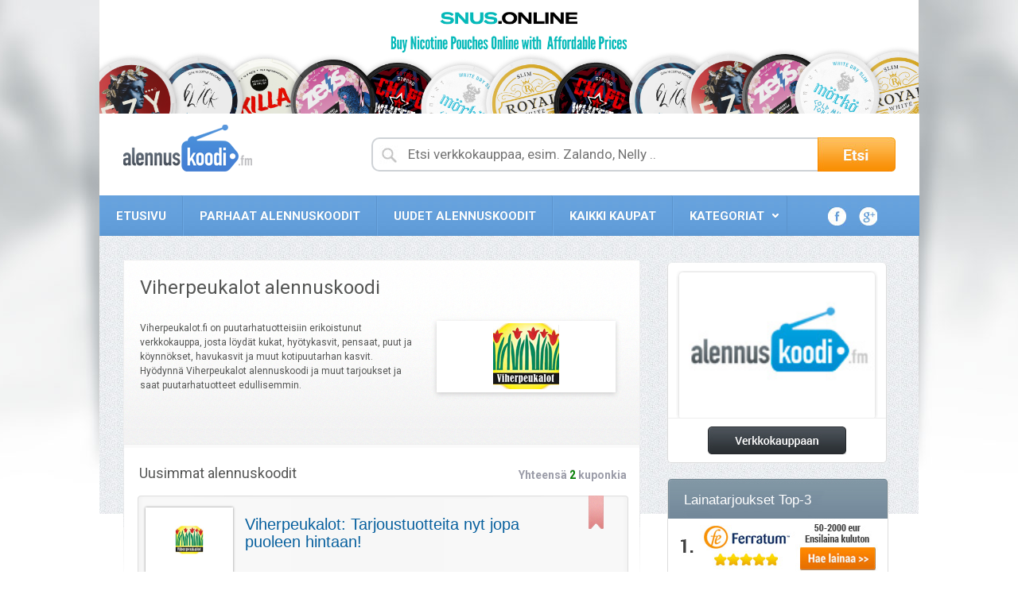

--- FILE ---
content_type: text/html; charset=UTF-8
request_url: https://www.alennuskoodi.fm/tarjoukset/viherpeukalot/
body_size: 18624
content:
<!DOCTYPE html>

<html lang="fi-FI" prefix="og: http://ogp.me/ns#">

<head>
<meta name="google-site-verification" content="onNmt6jLNspez0CV1BBM5tNjgdnVHLvNXl4P7-JOiqY" />
	<meta http-equiv="Content-Type" content="text/html; charset=UTF-8" />
	<link rel="profile" href="http://gmpg.org/xfn/11" />

	<title>• Viherpeukalot alennuskoodit 2015 - Alennuskoodi.fm •</title>

	<link rel="alternate" type="application/rss+xml" title="RSS 2.0" href="https://www.alennuskoodi.fm/feed/?post_type=coupon" />
	<link rel="pingback" href="https://www.alennuskoodi.fm/xmlrpc.php" />
	<link href="//fonts.googleapis.com/css?family=Roboto:100italic,100,300italic,300,400italic,400,500italic,500,700italic,700,900italic,900" rel="stylesheet" type="text/css">

	<script src="https://use.fontawesome.com/922b9b5db3.js"></script>
	
	<meta http-equiv="X-UA-Compatible" content="IE=edge,chrome=1">
	<meta name="viewport" content="width=device-width, initial-scale=1" />
	
	<script type="text/javascript">
		var templateurl = 'https://www.alennuskoodi.fm/wp-content/themes/clipper';
		var zeroclipboardtop = 0;
	</script>

	<!--[if lt IE 7]><link rel="stylesheet" type="text/css" href="https://www.alennuskoodi.fm/wp-content/themes/clipper/styles/ie.css" media="screen"/><![endif]-->
	<!--[if IE 7]><link rel="stylesheet" type="text/css" href="https://www.alennuskoodi.fm/wp-content/themes/clipper/styles/ie7.css" media="screen"/><![endif]-->
	
	

	<meta name='robots' content='max-image-preview:large' />

<!-- This site is optimized with the Yoast SEO plugin v5.5.1 - https://yoast.com/wordpress/plugins/seo/ -->
<meta name="description" content="Löydä helposti Viherpeukalot alennuskoodit ja säästät puutarhatuote hankinnoissa. Klikkaa ja hyödynnä alennukset jo tänään."/>
<link rel="canonical" href="https://www.alennuskoodi.fm/tarjoukset/viherpeukalot/" />
<meta property="og:locale" content="fi_FI" />
<meta property="og:type" content="object" />
<meta property="og:title" content="• Viherpeukalot alennuskoodit 2015 - Alennuskoodi.fm •" />
<meta property="og:description" content="Löydä helposti Viherpeukalot alennuskoodit ja säästät puutarhatuote hankinnoissa. Klikkaa ja hyödynnä alennukset jo tänään." />
<meta property="og:url" content="https://www.alennuskoodi.fm/tarjoukset/viherpeukalot/" />
<meta property="og:site_name" content="Alennuskoodi.fm" />
<script type='application/ld+json'>{"@context":"http:\/\/schema.org","@type":"WebSite","@id":"#website","url":"https:\/\/www.alennuskoodi.fm\/","name":"Alennuskoodi.fm","potentialAction":{"@type":"SearchAction","target":"https:\/\/www.alennuskoodi.fm\/?s={search_term_string}","query-input":"required name=search_term_string"}}</script>
<!-- / Yoast SEO plugin. -->

<link rel="alternate" type="application/rss+xml" title="Alennuskoodi.fm &raquo; Feed" href="https://www.alennuskoodi.fm/feed/" />
<link rel="alternate" type="application/rss+xml" title="Alennuskoodi.fm &raquo; Comments Feed" href="https://www.alennuskoodi.fm/comments/feed/" />
<link rel="alternate" type="application/rss+xml" title="Alennuskoodi.fm &raquo; Viherpeukalot Store Feed" href="https://www.alennuskoodi.fm/tarjoukset/viherpeukalot/feed/" />
<script type="text/javascript">
/* <![CDATA[ */
window._wpemojiSettings = {"baseUrl":"https:\/\/s.w.org\/images\/core\/emoji\/15.0.3\/72x72\/","ext":".png","svgUrl":"https:\/\/s.w.org\/images\/core\/emoji\/15.0.3\/svg\/","svgExt":".svg","source":{"concatemoji":"https:\/\/www.alennuskoodi.fm\/wp-includes\/js\/wp-emoji-release.min.js?ver=6.5.7"}};
/*! This file is auto-generated */
!function(i,n){var o,s,e;function c(e){try{var t={supportTests:e,timestamp:(new Date).valueOf()};sessionStorage.setItem(o,JSON.stringify(t))}catch(e){}}function p(e,t,n){e.clearRect(0,0,e.canvas.width,e.canvas.height),e.fillText(t,0,0);var t=new Uint32Array(e.getImageData(0,0,e.canvas.width,e.canvas.height).data),r=(e.clearRect(0,0,e.canvas.width,e.canvas.height),e.fillText(n,0,0),new Uint32Array(e.getImageData(0,0,e.canvas.width,e.canvas.height).data));return t.every(function(e,t){return e===r[t]})}function u(e,t,n){switch(t){case"flag":return n(e,"\ud83c\udff3\ufe0f\u200d\u26a7\ufe0f","\ud83c\udff3\ufe0f\u200b\u26a7\ufe0f")?!1:!n(e,"\ud83c\uddfa\ud83c\uddf3","\ud83c\uddfa\u200b\ud83c\uddf3")&&!n(e,"\ud83c\udff4\udb40\udc67\udb40\udc62\udb40\udc65\udb40\udc6e\udb40\udc67\udb40\udc7f","\ud83c\udff4\u200b\udb40\udc67\u200b\udb40\udc62\u200b\udb40\udc65\u200b\udb40\udc6e\u200b\udb40\udc67\u200b\udb40\udc7f");case"emoji":return!n(e,"\ud83d\udc26\u200d\u2b1b","\ud83d\udc26\u200b\u2b1b")}return!1}function f(e,t,n){var r="undefined"!=typeof WorkerGlobalScope&&self instanceof WorkerGlobalScope?new OffscreenCanvas(300,150):i.createElement("canvas"),a=r.getContext("2d",{willReadFrequently:!0}),o=(a.textBaseline="top",a.font="600 32px Arial",{});return e.forEach(function(e){o[e]=t(a,e,n)}),o}function t(e){var t=i.createElement("script");t.src=e,t.defer=!0,i.head.appendChild(t)}"undefined"!=typeof Promise&&(o="wpEmojiSettingsSupports",s=["flag","emoji"],n.supports={everything:!0,everythingExceptFlag:!0},e=new Promise(function(e){i.addEventListener("DOMContentLoaded",e,{once:!0})}),new Promise(function(t){var n=function(){try{var e=JSON.parse(sessionStorage.getItem(o));if("object"==typeof e&&"number"==typeof e.timestamp&&(new Date).valueOf()<e.timestamp+604800&&"object"==typeof e.supportTests)return e.supportTests}catch(e){}return null}();if(!n){if("undefined"!=typeof Worker&&"undefined"!=typeof OffscreenCanvas&&"undefined"!=typeof URL&&URL.createObjectURL&&"undefined"!=typeof Blob)try{var e="postMessage("+f.toString()+"("+[JSON.stringify(s),u.toString(),p.toString()].join(",")+"));",r=new Blob([e],{type:"text/javascript"}),a=new Worker(URL.createObjectURL(r),{name:"wpTestEmojiSupports"});return void(a.onmessage=function(e){c(n=e.data),a.terminate(),t(n)})}catch(e){}c(n=f(s,u,p))}t(n)}).then(function(e){for(var t in e)n.supports[t]=e[t],n.supports.everything=n.supports.everything&&n.supports[t],"flag"!==t&&(n.supports.everythingExceptFlag=n.supports.everythingExceptFlag&&n.supports[t]);n.supports.everythingExceptFlag=n.supports.everythingExceptFlag&&!n.supports.flag,n.DOMReady=!1,n.readyCallback=function(){n.DOMReady=!0}}).then(function(){return e}).then(function(){var e;n.supports.everything||(n.readyCallback(),(e=n.source||{}).concatemoji?t(e.concatemoji):e.wpemoji&&e.twemoji&&(t(e.twemoji),t(e.wpemoji)))}))}((window,document),window._wpemojiSettings);
/* ]]> */
</script>
<style id='wp-emoji-styles-inline-css' type='text/css'>

	img.wp-smiley, img.emoji {
		display: inline !important;
		border: none !important;
		box-shadow: none !important;
		height: 1em !important;
		width: 1em !important;
		margin: 0 0.07em !important;
		vertical-align: -0.1em !important;
		background: none !important;
		padding: 0 !important;
	}
</style>
<link rel='stylesheet' id='wp-block-library-css' href='https://www.alennuskoodi.fm/wp-includes/css/dist/block-library/style.min.css?ver=6.5.7' type='text/css' media='all' />
<style id='classic-theme-styles-inline-css' type='text/css'>
/*! This file is auto-generated */
.wp-block-button__link{color:#fff;background-color:#32373c;border-radius:9999px;box-shadow:none;text-decoration:none;padding:calc(.667em + 2px) calc(1.333em + 2px);font-size:1.125em}.wp-block-file__button{background:#32373c;color:#fff;text-decoration:none}
</style>
<style id='global-styles-inline-css' type='text/css'>
body{--wp--preset--color--black: #000000;--wp--preset--color--cyan-bluish-gray: #abb8c3;--wp--preset--color--white: #ffffff;--wp--preset--color--pale-pink: #f78da7;--wp--preset--color--vivid-red: #cf2e2e;--wp--preset--color--luminous-vivid-orange: #ff6900;--wp--preset--color--luminous-vivid-amber: #fcb900;--wp--preset--color--light-green-cyan: #7bdcb5;--wp--preset--color--vivid-green-cyan: #00d084;--wp--preset--color--pale-cyan-blue: #8ed1fc;--wp--preset--color--vivid-cyan-blue: #0693e3;--wp--preset--color--vivid-purple: #9b51e0;--wp--preset--gradient--vivid-cyan-blue-to-vivid-purple: linear-gradient(135deg,rgba(6,147,227,1) 0%,rgb(155,81,224) 100%);--wp--preset--gradient--light-green-cyan-to-vivid-green-cyan: linear-gradient(135deg,rgb(122,220,180) 0%,rgb(0,208,130) 100%);--wp--preset--gradient--luminous-vivid-amber-to-luminous-vivid-orange: linear-gradient(135deg,rgba(252,185,0,1) 0%,rgba(255,105,0,1) 100%);--wp--preset--gradient--luminous-vivid-orange-to-vivid-red: linear-gradient(135deg,rgba(255,105,0,1) 0%,rgb(207,46,46) 100%);--wp--preset--gradient--very-light-gray-to-cyan-bluish-gray: linear-gradient(135deg,rgb(238,238,238) 0%,rgb(169,184,195) 100%);--wp--preset--gradient--cool-to-warm-spectrum: linear-gradient(135deg,rgb(74,234,220) 0%,rgb(151,120,209) 20%,rgb(207,42,186) 40%,rgb(238,44,130) 60%,rgb(251,105,98) 80%,rgb(254,248,76) 100%);--wp--preset--gradient--blush-light-purple: linear-gradient(135deg,rgb(255,206,236) 0%,rgb(152,150,240) 100%);--wp--preset--gradient--blush-bordeaux: linear-gradient(135deg,rgb(254,205,165) 0%,rgb(254,45,45) 50%,rgb(107,0,62) 100%);--wp--preset--gradient--luminous-dusk: linear-gradient(135deg,rgb(255,203,112) 0%,rgb(199,81,192) 50%,rgb(65,88,208) 100%);--wp--preset--gradient--pale-ocean: linear-gradient(135deg,rgb(255,245,203) 0%,rgb(182,227,212) 50%,rgb(51,167,181) 100%);--wp--preset--gradient--electric-grass: linear-gradient(135deg,rgb(202,248,128) 0%,rgb(113,206,126) 100%);--wp--preset--gradient--midnight: linear-gradient(135deg,rgb(2,3,129) 0%,rgb(40,116,252) 100%);--wp--preset--font-size--small: 13px;--wp--preset--font-size--medium: 20px;--wp--preset--font-size--large: 36px;--wp--preset--font-size--x-large: 42px;--wp--preset--spacing--20: 0.44rem;--wp--preset--spacing--30: 0.67rem;--wp--preset--spacing--40: 1rem;--wp--preset--spacing--50: 1.5rem;--wp--preset--spacing--60: 2.25rem;--wp--preset--spacing--70: 3.38rem;--wp--preset--spacing--80: 5.06rem;--wp--preset--shadow--natural: 6px 6px 9px rgba(0, 0, 0, 0.2);--wp--preset--shadow--deep: 12px 12px 50px rgba(0, 0, 0, 0.4);--wp--preset--shadow--sharp: 6px 6px 0px rgba(0, 0, 0, 0.2);--wp--preset--shadow--outlined: 6px 6px 0px -3px rgba(255, 255, 255, 1), 6px 6px rgba(0, 0, 0, 1);--wp--preset--shadow--crisp: 6px 6px 0px rgba(0, 0, 0, 1);}:where(.is-layout-flex){gap: 0.5em;}:where(.is-layout-grid){gap: 0.5em;}body .is-layout-flex{display: flex;}body .is-layout-flex{flex-wrap: wrap;align-items: center;}body .is-layout-flex > *{margin: 0;}body .is-layout-grid{display: grid;}body .is-layout-grid > *{margin: 0;}:where(.wp-block-columns.is-layout-flex){gap: 2em;}:where(.wp-block-columns.is-layout-grid){gap: 2em;}:where(.wp-block-post-template.is-layout-flex){gap: 1.25em;}:where(.wp-block-post-template.is-layout-grid){gap: 1.25em;}.has-black-color{color: var(--wp--preset--color--black) !important;}.has-cyan-bluish-gray-color{color: var(--wp--preset--color--cyan-bluish-gray) !important;}.has-white-color{color: var(--wp--preset--color--white) !important;}.has-pale-pink-color{color: var(--wp--preset--color--pale-pink) !important;}.has-vivid-red-color{color: var(--wp--preset--color--vivid-red) !important;}.has-luminous-vivid-orange-color{color: var(--wp--preset--color--luminous-vivid-orange) !important;}.has-luminous-vivid-amber-color{color: var(--wp--preset--color--luminous-vivid-amber) !important;}.has-light-green-cyan-color{color: var(--wp--preset--color--light-green-cyan) !important;}.has-vivid-green-cyan-color{color: var(--wp--preset--color--vivid-green-cyan) !important;}.has-pale-cyan-blue-color{color: var(--wp--preset--color--pale-cyan-blue) !important;}.has-vivid-cyan-blue-color{color: var(--wp--preset--color--vivid-cyan-blue) !important;}.has-vivid-purple-color{color: var(--wp--preset--color--vivid-purple) !important;}.has-black-background-color{background-color: var(--wp--preset--color--black) !important;}.has-cyan-bluish-gray-background-color{background-color: var(--wp--preset--color--cyan-bluish-gray) !important;}.has-white-background-color{background-color: var(--wp--preset--color--white) !important;}.has-pale-pink-background-color{background-color: var(--wp--preset--color--pale-pink) !important;}.has-vivid-red-background-color{background-color: var(--wp--preset--color--vivid-red) !important;}.has-luminous-vivid-orange-background-color{background-color: var(--wp--preset--color--luminous-vivid-orange) !important;}.has-luminous-vivid-amber-background-color{background-color: var(--wp--preset--color--luminous-vivid-amber) !important;}.has-light-green-cyan-background-color{background-color: var(--wp--preset--color--light-green-cyan) !important;}.has-vivid-green-cyan-background-color{background-color: var(--wp--preset--color--vivid-green-cyan) !important;}.has-pale-cyan-blue-background-color{background-color: var(--wp--preset--color--pale-cyan-blue) !important;}.has-vivid-cyan-blue-background-color{background-color: var(--wp--preset--color--vivid-cyan-blue) !important;}.has-vivid-purple-background-color{background-color: var(--wp--preset--color--vivid-purple) !important;}.has-black-border-color{border-color: var(--wp--preset--color--black) !important;}.has-cyan-bluish-gray-border-color{border-color: var(--wp--preset--color--cyan-bluish-gray) !important;}.has-white-border-color{border-color: var(--wp--preset--color--white) !important;}.has-pale-pink-border-color{border-color: var(--wp--preset--color--pale-pink) !important;}.has-vivid-red-border-color{border-color: var(--wp--preset--color--vivid-red) !important;}.has-luminous-vivid-orange-border-color{border-color: var(--wp--preset--color--luminous-vivid-orange) !important;}.has-luminous-vivid-amber-border-color{border-color: var(--wp--preset--color--luminous-vivid-amber) !important;}.has-light-green-cyan-border-color{border-color: var(--wp--preset--color--light-green-cyan) !important;}.has-vivid-green-cyan-border-color{border-color: var(--wp--preset--color--vivid-green-cyan) !important;}.has-pale-cyan-blue-border-color{border-color: var(--wp--preset--color--pale-cyan-blue) !important;}.has-vivid-cyan-blue-border-color{border-color: var(--wp--preset--color--vivid-cyan-blue) !important;}.has-vivid-purple-border-color{border-color: var(--wp--preset--color--vivid-purple) !important;}.has-vivid-cyan-blue-to-vivid-purple-gradient-background{background: var(--wp--preset--gradient--vivid-cyan-blue-to-vivid-purple) !important;}.has-light-green-cyan-to-vivid-green-cyan-gradient-background{background: var(--wp--preset--gradient--light-green-cyan-to-vivid-green-cyan) !important;}.has-luminous-vivid-amber-to-luminous-vivid-orange-gradient-background{background: var(--wp--preset--gradient--luminous-vivid-amber-to-luminous-vivid-orange) !important;}.has-luminous-vivid-orange-to-vivid-red-gradient-background{background: var(--wp--preset--gradient--luminous-vivid-orange-to-vivid-red) !important;}.has-very-light-gray-to-cyan-bluish-gray-gradient-background{background: var(--wp--preset--gradient--very-light-gray-to-cyan-bluish-gray) !important;}.has-cool-to-warm-spectrum-gradient-background{background: var(--wp--preset--gradient--cool-to-warm-spectrum) !important;}.has-blush-light-purple-gradient-background{background: var(--wp--preset--gradient--blush-light-purple) !important;}.has-blush-bordeaux-gradient-background{background: var(--wp--preset--gradient--blush-bordeaux) !important;}.has-luminous-dusk-gradient-background{background: var(--wp--preset--gradient--luminous-dusk) !important;}.has-pale-ocean-gradient-background{background: var(--wp--preset--gradient--pale-ocean) !important;}.has-electric-grass-gradient-background{background: var(--wp--preset--gradient--electric-grass) !important;}.has-midnight-gradient-background{background: var(--wp--preset--gradient--midnight) !important;}.has-small-font-size{font-size: var(--wp--preset--font-size--small) !important;}.has-medium-font-size{font-size: var(--wp--preset--font-size--medium) !important;}.has-large-font-size{font-size: var(--wp--preset--font-size--large) !important;}.has-x-large-font-size{font-size: var(--wp--preset--font-size--x-large) !important;}
.wp-block-navigation a:where(:not(.wp-element-button)){color: inherit;}
:where(.wp-block-post-template.is-layout-flex){gap: 1.25em;}:where(.wp-block-post-template.is-layout-grid){gap: 1.25em;}
:where(.wp-block-columns.is-layout-flex){gap: 2em;}:where(.wp-block-columns.is-layout-grid){gap: 2em;}
.wp-block-pullquote{font-size: 1.5em;line-height: 1.6;}
</style>
<link rel='stylesheet' id='cptch_stylesheet-css' href='https://www.alennuskoodi.fm/wp-content/plugins/captcha/css/front_end_style.css?ver=4.3.6' type='text/css' media='all' />
<link rel='stylesheet' id='dashicons-css' href='https://www.alennuskoodi.fm/wp-includes/css/dashicons.min.css?ver=6.5.7' type='text/css' media='all' />
<link rel='stylesheet' id='cptch_desktop_style-css' href='https://www.alennuskoodi.fm/wp-content/plugins/captcha/css/desktop_style.css?ver=4.3.6' type='text/css' media='all' />
<link rel='stylesheet' id='contact-form-7-css' href='https://www.alennuskoodi.fm/wp-content/plugins/contact-form-7/includes/css/styles.css?ver=4.7' type='text/css' media='all' />
<link rel='stylesheet' id='kk-star-ratings-css' href='https://www.alennuskoodi.fm/wp-content/plugins/kk-star-ratings/public/css/kk-star-ratings.css?ver=4.1.7' type='text/css' media='all' />
<style id='kk-star-ratings-inline-css' type='text/css'>
.kk-star-ratings .kksr-stars .kksr-star {
        margin-right: 0px;
    }
    [dir="rtl"] .kk-star-ratings .kksr-stars .kksr-star {
        margin-left: 0px;
        margin-right: 0;
    }
</style>
<link rel='stylesheet' id='wpsm-comptable-styles-css' href='https://www.alennuskoodi.fm/wp-content/plugins/table-maker/css/style.css?ver=1.9.1' type='text/css' media='all' />
<link rel='stylesheet' id='hamburger.css-css' href='https://www.alennuskoodi.fm/wp-content/plugins/wp-responsive-menu/assets/css/wpr-hamburger.css?ver=3.1.4' type='text/css' media='all' />
<link rel='stylesheet' id='wprmenu.css-css' href='https://www.alennuskoodi.fm/wp-content/plugins/wp-responsive-menu/assets/css/wprmenu.css?ver=3.1.4' type='text/css' media='all' />
<style id='wprmenu.css-inline-css' type='text/css'>
@media only screen and ( max-width: 768px ) {html body div.wprm-wrapper {overflow: scroll;}#mg-wprm-wrap ul li {border-top: solid 1px rgb(0,0,0);border-bottom: solid 1px rgb( 68,59,59 );}#wprmenu_bar {background-image: url();background-size:;background-repeat: ;}#wprmenu_bar {background-color: #64a0dc;}html body div#mg-wprm-wrap .wpr_submit .icon.icon-search {color: ;}#wprmenu_bar .menu_title,#wprmenu_bar .wprmenu_icon_menu {color: #F2F2F2;}#wprmenu_bar .menu_title {font-size: px;font-weight: ;}#mg-wprm-wrap li.menu-item a {font-size: px;text-transform: ;font-weight: ;}#mg-wprm-wrap li.menu-item-has-children ul.sub-menu a {font-size: px;text-transform: ;font-weight: ;}#mg-wprm-wrap li.current-menu-item > a {background: ;}#mg-wprm-wrap li.current-menu-item > a,#mg-wprm-wrap li.current-menu-item span.wprmenu_icon{color:!important;}#mg-wprm-wrap {background-color: #64a0dc;}.cbp-spmenu-push-toright,.cbp-spmenu-push-toright .mm-slideout {left: 80% ;}.cbp-spmenu-push-toleft {left: -80% ;}#mg-wprm-wrap.cbp-spmenu-right,#mg-wprm-wrap.cbp-spmenu-left,#mg-wprm-wrap.cbp-spmenu-right.custom,#mg-wprm-wrap.cbp-spmenu-left.custom,.cbp-spmenu-vertical {width: 80%;max-width: px;}#mg-wprm-wrap ul#wprmenu_menu_ul li.menu-item a,div#mg-wprm-wrap ul li span.wprmenu_icon {color: #ffffff !important;}#mg-wprm-wrap ul#wprmenu_menu_ul li.menu-item a:hover {background: ;color: #efefef !important;}div#mg-wprm-wrap ul>li:hover>span.wprmenu_icon {color: #efefef !important;}.wprmenu_bar .hamburger-inner,.wprmenu_bar .hamburger-inner::before,.wprmenu_bar .hamburger-inner::after {background: #FFFFFF;}.wprmenu_bar .hamburger:hover .hamburger-inner,.wprmenu_bar .hamburger:hover .hamburger-inner::before,.wprmenu_bar .hamburger:hover .hamburger-inner::after {background: ;}#wprmenu_menu.left {width:80%;left: -80%;right: auto;}#wprmenu_menu.right {width:80%;right: -80%;left: auto;}.wprmenu_bar .hamburger {float: right;}.wprmenu_bar #custom_menu_icon.hamburger {top: px;right: px;float: right;background-color: ;}#nav{ display: none !important; }.wpr_custom_menu #custom_menu_icon {display: block;}html { padding-top: 42px !important; }#wprmenu_bar,#mg-wprm-wrap { display: block; }div#wpadminbar { position: fixed; }}
</style>
<link rel='stylesheet' id='wpr_icons-css' href='https://www.alennuskoodi.fm/wp-content/plugins/wp-responsive-menu/inc/assets/icons/wpr-icons.css?ver=3.1.4' type='text/css' media='all' />
<link rel='stylesheet' id='mc4wp-form-basic-css' href='https://www.alennuskoodi.fm/wp-content/plugins/mailchimp-for-wp/assets/css/form-basic.min.css?ver=4.8.3' type='text/css' media='all' />
<link rel='stylesheet' id='tablepress-default-css' href='https://www.alennuskoodi.fm/wp-content/tablepress-combined.min.css?ver=26' type='text/css' media='all' />
<link rel='stylesheet' id='rt_frontend_style-css' href='https://www.alennuskoodi.fm/wp-content/plugins/automatic-responsive-tables/css/style.css?ver=6.5.7' type='text/css' media='all' />
<!--[if lt IE 9]>
<link rel='stylesheet' id='art_ie_stylesheet-css' href='https://www.alennuskoodi.fm/wp-content/plugins/automatic-responsive-tables/css/style-ie.css?ver=6.5.7' type='text/css' media='all' />
<![endif]-->
<link rel='stylesheet' id='at-main-css' href='https://www.alennuskoodi.fm/wp-content/themes/clipper-child/style.css?ver=6.5.7' type='text/css' media='all' />
<link rel='stylesheet' id='at-color-css' href='https://www.alennuskoodi.fm/wp-content/themes/clipper/styles/red.css?ver=6.5.7' type='text/css' media='all' />
<link rel='stylesheet' id='colorbox-css' href='https://www.alennuskoodi.fm/wp-content/themes/clipper/includes/js/colorbox/colorbox.css?ver=1.3.9' type='text/css' media='all' />
<link rel='stylesheet' id='jquery-ui-css' href='https://www.alennuskoodi.fm/wp-content/themes/clipper/includes/js/jquery-ui/jquery-ui.css?ver=1.8.5' type='text/css' media='all' />
<script type="text/javascript" src="https://www.alennuskoodi.fm/wp-includes/js/jquery/jquery.min.js?ver=3.7.1" id="jquery-core-js"></script>
<script type="text/javascript" src="https://www.alennuskoodi.fm/wp-includes/js/jquery/jquery-migrate.min.js?ver=3.4.1" id="jquery-migrate-js"></script>
<script type="text/javascript" src="https://www.alennuskoodi.fm/wp-content/plugins/wp-responsive-menu/assets/js/modernizr.custom.js?ver=3.1.4" id="modernizr-js"></script>
<script type="text/javascript" src="https://www.alennuskoodi.fm/wp-content/plugins/wp-responsive-menu/assets/js/jquery.touchSwipe.min.js?ver=3.1.4" id="touchSwipe-js"></script>
<script type="text/javascript" id="wprmenu.js-js-extra">
/* <![CDATA[ */
var wprmenu = {"zooming":"yes","from_width":"768","push_width":"","menu_width":"80","parent_click":"","swipe":"yes","enable_overlay":""};
/* ]]> */
</script>
<script type="text/javascript" src="https://www.alennuskoodi.fm/wp-content/plugins/wp-responsive-menu/assets/js/wprmenu.js?ver=3.1.4" id="wprmenu.js-js"></script>
<script type="text/javascript" src="https://www.alennuskoodi.fm/wp-content/plugins/automatic-responsive-tables/js/script.js?ver=6.5.7" id="rt_frontend_script-js"></script>
<script type="text/javascript" src="https://www.alennuskoodi.fm/wp-content/themes/clipper/includes/js/jquery-ui/ui.core.js?ver=1.8.5" id="jquery-ui-core_latest-js"></script>
<script type="text/javascript" src="https://www.alennuskoodi.fm/wp-content/themes/clipper/includes/js/ui.autocomplete.js?ver=1.8.5" id="autocomplete-js"></script>
<script type="text/javascript" src="https://www.alennuskoodi.fm/wp-content/themes/clipper/includes/js/ui.datepicker.js?ver=1.8.5" id="datepicker-js"></script>
<script type="text/javascript" src="https://www.alennuskoodi.fm/wp-content/themes/clipper/includes/js/easing.js?ver=1.3" id="jqueryeasing-js"></script>
<script type="text/javascript" src="https://www.alennuskoodi.fm/wp-content/themes/clipper/includes/js/jcarousellite_1.0.1.js?ver=1.0.1" id="jcarousellite-js"></script>
<script type="text/javascript" src="https://www.alennuskoodi.fm/wp-content/themes/clipper/includes/js/smoothscroll.js?ver=6.5.7" id="smoothscroll-js"></script>
<script type="text/javascript" src="https://www.alennuskoodi.fm/wp-content/themes/clipper/includes/js/flashdetect/flash_detect_min.js?ver=1.0.4" id="flashdetect-js"></script>
<script type="text/javascript" src="https://www.alennuskoodi.fm/wp-content/themes/clipper/includes/js/zeroclipboard/ZeroClipboard.js?ver=1.0.4" id="zeroclipboard-js"></script>
<script type="text/javascript" id="theme-scripts-js-extra">
/* <![CDATA[ */
var theme_scripts_loc = {"sendEmailHead":"Alennuskoodi on l\u00e4hetetty antamaasi s\u00e4hk\u00f6postiosoitteeseen!","sendEmailTrue":"T\u00e4m\u00e4 alennuskoodi on jaettu onnistuneesti:","sendEmailFalse":"Alennuskoodin jakamisessa tapahtui virhe!"};
/* ]]> */
</script>
<script type="text/javascript" src="https://www.alennuskoodi.fm/wp-content/themes/clipper/includes/js/theme-scripts.js?ver=3.0" id="theme-scripts-js"></script>
<script type="text/javascript" src="https://www.alennuskoodi.fm/wp-content/themes/clipper/includes/js/colorbox/jquery.colorbox-min.js?ver=1.3.9" id="colorbox-js"></script>
<script type="text/javascript" src="https://www.alennuskoodi.fm/wp-content/themes/clipper/includes/js/validate/jquery.validate.pack.js?ver=1.7" id="validate-js"></script>
<link rel="https://api.w.org/" href="https://www.alennuskoodi.fm/wp-json/" /><link rel="EditURI" type="application/rsd+xml" title="RSD" href="https://www.alennuskoodi.fm/xmlrpc.php?rsd" />
<meta name="generator" content="WordPress 6.5.7" />
<script type="text/javascript">
(function(url){
	if(/(?:Chrome\/26\.0\.1410\.63 Safari\/537\.31|WordfenceTestMonBot)/.test(navigator.userAgent)){ return; }
	var addEvent = function(evt, handler) {
		if (window.addEventListener) {
			document.addEventListener(evt, handler, false);
		} else if (window.attachEvent) {
			document.attachEvent('on' + evt, handler);
		}
	};
	var removeEvent = function(evt, handler) {
		if (window.removeEventListener) {
			document.removeEventListener(evt, handler, false);
		} else if (window.detachEvent) {
			document.detachEvent('on' + evt, handler);
		}
	};
	var evts = 'contextmenu dblclick drag dragend dragenter dragleave dragover dragstart drop keydown keypress keyup mousedown mousemove mouseout mouseover mouseup mousewheel scroll'.split(' ');
	var logHuman = function() {
		if (window.wfLogHumanRan) { return; }
		window.wfLogHumanRan = true;
		var wfscr = document.createElement('script');
		wfscr.type = 'text/javascript';
		wfscr.async = true;
		wfscr.src = url + '&r=' + Math.random();
		(document.getElementsByTagName('head')[0]||document.getElementsByTagName('body')[0]).appendChild(wfscr);
		for (var i = 0; i < evts.length; i++) {
			removeEvent(evts[i], logHuman);
		}
	};
	for (var i = 0; i < evts.length; i++) {
		addEvent(evts[i], logHuman);
	}
})('//www.alennuskoodi.fm/?wordfence_lh=1&hid=88A50D1311FE19645685AAB3CFD6B770');
</script><link rel="shortcut icon" href="https://www.alennuskoodi.fm/wp-content/themes/clipper/images/favicon.ico" />

	<meta name="version" content="Clipper 1.3.2" />
    <!-- PIE active classes -->
    <style type="text/css">
        #nav .active, #nav li { behavior: url(https://www.alennuskoodi.fm/wp-content/themes/clipper/includes/js/pie.htc); }
    </style>
    <!-- end PIE active classes -->

    <link href="https://www.alennuskoodi.fm/wp-content/themes/clipper/includes/reports/css/reports.css" rel="stylesheet" type="text/css" />
    	
    <script type="text/javascript">
		var reportsURL = 'https://www.alennuskoodi.fm/wp-content/themes/clipper';
    </script>
    <script type="text/javascript" src="https://www.alennuskoodi.fm/wp-content/themes/clipper/includes/reports/js/reports.js" ></script>
    	
    <meta property="og:image" content=""/>	
	<script src="https://code.jquery.com/jquery-2.2.4.min.js" integrity="sha256-BbhdlvQf/xTY9gja0Dq3HiwQF8LaCRTXxZKRutelT44=" crossorigin="anonymous"></script>	
	<script src="https://code.jquery.com/ui/1.10.4/jquery-ui.js"></script>	
	<link rel="stylesheet" href="https://code.jquery.com/ui/1.10.4/themes/smoothness/jquery-ui.css" />
</head>

<body id="top" class="archive tax-stores term-viherpeukalot term-617">


<div id="wrapper">

	<div class="w1">

				<div id="header">

<meta name="google-site-verification" content="5LSyXxVmk-ab4_nVyOMLYXE-TrnLL756M5yCqRwKGhs" />


	<div class="holder">
		
		<div style="margin:auto !important; max-width:1030px !important;">
			
		<a href="https://snus.online" alt="Snus banner" rel="nofollow" ><img width="100%" style="display: block !important; align:center; margin-left:auto !important; margin-right:auto !important;" src="https://www.alennuskoodi.fm/wp-content/uploads/2025/04/englishbanner.png"></a>
			</div>

		<div class="frame">

			<div class="header-bar">
<meta name="getlinko-verify-code" content="getlinko-verify-0ab3a8f175568e965c9a1d3a77dba6d02074ceda"/>
<meta name="google-site-verification" content="onNmt6jLNspez0CV1BBM5tNjgdnVHLvNXl4P7-JOiqY" />

				<div id="logo">

					
						<a href="https://www.alennuskoodi.fm" title="Parhaat alennuskoodit">

							<img src="https://www.alennuskoodi.fm/wp-content/uploads/2014/03/noname.png" alt="Alennuskoodi.fm" />

						</a>

					
				</div>
                
          <div class="search-box">

	<div class="holder">               
      <form id="searchform" method="get" action="https://www.alennuskoodi.fm/" class="navbar-form form-cls search" role="search">
      <div class="row">

        
				<div class="text">
          <input type="text" name="s" id="s" class="form-control newtag" placeholder="Etsi verkkokauppaa, esim. Zalando, Nelly .."></div>
        <div class="row">
		<input type="hidden" name="seachfilter" value="" />
		        <input type="submit" id="Search" class="btn-submit" value="Search">
        </div></div>
      </form>
</div></div>



			</div>

			<div class="panel">
				<ul id="nav" class="menu"><li id="menu-item-4888" class="menu-item menu-item-type-custom menu-item-object-custom menu-item-home menu-item-4888"><a href="https://www.alennuskoodi.fm/">Etusivu</a></li>
<li id="menu-item-4889" class="menu-item menu-item-type-post_type menu-item-object-page menu-item-4889"><a href="https://www.alennuskoodi.fm/parhaat-alennuskoodit/">Parhaat alennuskoodit</a></li>
<li id="menu-item-4890" class="menu-item menu-item-type-post_type menu-item-object-page menu-item-4890"><a href="https://www.alennuskoodi.fm/uudet-alennuskoodit/">Uudet alennuskoodit</a></li>
<li id="menu-item-4891" class="menu-item menu-item-type-post_type menu-item-object-page menu-item-4891"><a href="https://www.alennuskoodi.fm/stores/">Kaikki kaupat</a></li>
<li class="kategoriat">
					<a href="https://www.alennuskoodi.fm/categories/">Kategoriat</a>
					<span class="arrow"></span>
					<div class="darken"></div>
					<ul class="menu-cat-list" style="display: none">
		<a class="menu-category" href="https://www.alennuskoodi.fm/kategoriat/muoti-asusteet/"><div class="icon icon-0"></div><div class="name">Muoti &amp; Asusteet</div>
		</a>
		<a class="menu-category" href="https://www.alennuskoodi.fm/kategoriat/kauneus-ja-terveys/"><div class="icon icon-2"></div><div class="name">Kauneus &amp; Terveys</div>
		</a>
		<a class="menu-category" href="https://www.alennuskoodi.fm/kategoriat/matkailu/"><div class="icon icon-1"></div><div class="name">Matkailu</div>
		</a>
		<a class="menu-category" href="https://www.alennuskoodi.fm/kategoriat/kirjat-lehdet/"><div class="icon icon-9"></div><div class="name">Kirjat &amp; Lehdet</div>
		</a>
		<a class="menu-category" href="https://www.alennuskoodi.fm/kategoriat/elektroniikka-viihde/"><div class="icon icon-4"></div><div class="name">Elektroniikka &amp; Viihde</div>
		</a>
		<a class="menu-category" href="https://www.alennuskoodi.fm/kategoriat/sekalaista/"><div class="icon icon-11"></div><div class="name">Sekalaista</div>
		</a>
		<a class="menu-category" href="https://www.alennuskoodi.fm/kategoriat/urheilu-vapaa-aika/"><div class="icon icon-3"></div><div class="name">Urheilu &amp; Vapaa-aika</div>
		</a>
		<a class="menu-category" href="https://www.alennuskoodi.fm/kategoriat/koti-asuminen/"><div class="icon icon-7"></div><div class="name">Koti &amp; Asuminen</div>
		</a>
		<a class="menu-category" href="https://www.alennuskoodi.fm/kategoriat/erotiikka-ihmissuhteet/"><div class="icon icon-6"></div><div class="name">Erotiikka &amp; Ihmissuhteet</div>
		</a>
		<a class="menu-category" href="https://www.alennuskoodi.fm/kategoriat/lapset-lelut/"><div class="icon icon-8"></div><div class="name">Lapset &amp; Lelut</div>
		</a>
		<a class="menu-category" href="https://www.alennuskoodi.fm/kategoriat/tavaratalot/"><div class="icon icon-5"></div><div class="name">Tavaratalot</div>
		</a>
		<a class="menu-category" href="https://www.alennuskoodi.fm/kategoriat/lemmikit/"><div class="icon icon-10"></div><div class="name">Lemmikit</div>
		</a><div style='clear: both'></div></ul>
				</li></ul>
				<div style="clear: both"></div>

				<div class="bar">

					<ul class="social">

						
							<div id="fb-root"></div>

							<script>(function (d, s, id) {

									var js, fjs = d.getElementsByTagName(s)[0];

									if (d.getElementById(id)) return;

									js = d.createElement(s);

									js.id = id;

									js.src = "//connect.facebook.net/fi_FI/all.js#xfbml=1";

									fjs.parentNode.insertBefore(js, fjs);

								}(document, 'script', 'facebook-jssdk'));</script>

							<li>

								<a class="facebook" href="https://www.facebook.com/profile.php?id=500886239933837" rel="nofollow" target="_blank"></a>

							</li>

						
							<li>

								<a class="googleplus" href="https://plus.google.com/105462123994859437021" rel="nofollow" target="_blank"></a>

							</li>

						
					</ul>

					<!--					<ul class="add-nav">-->

					<!--						-->
					<!--					</ul>-->

				</div>

			</div>



<link rel="author" href="https://plus.google.com/u/0/105462123994859437021/posts" />



		</div>



	</div>



</div>		
		<div id="main">
			<div id="main-bg"></div>


				<div id="content" class="store-list">
		<div class="store-box">
			<div class="box-bg">&nbsp;</div>
			<div class="store">
				<div class="desc">
					<h1>Viherpeukalot alennuskoodi</h1>
					<br />
					<div class="stor-logo"><img width="225" height="90" src="https://www.alennuskoodi.fm/wp-content/uploads/2014/03/viherpeukalot-logo.png" class="attachment-medium size-medium" alt="" decoding="async" /></div>					<p>Viherpeukalot.fi on puutarhatuotteisiin erikoistunut verkkokauppa, josta löydät kukat, hyötykasvit, pensaat, puut ja köynnökset, havukasvit ja muut kotipuutarhan kasvit.</p>
<p>Hyödynnä Viherpeukalot alennuskoodi ja muut tarjoukset ja saat puutarhatuotteet edullisemmin.</p>
<p>				</div>
				<div style="clear: both"></div>
			</div>
			<div class="clr"></div>
			<div class="adsense">
							</div>
		</div>

		<div class="content-box first">
			<div class="box-holder">
				<div class="head">
					<div class="otsikko">Uusimmat alennuskoodit</div>
										<div class="counter">Yhteensä <span>2</span> kuponkia</div>
				</div>
								<a name="#coupon-link-5232"></a>
<div class="item post-5232 coupon type-coupon status-publish hentry coupon_category-koti-asuminen stores-viherpeukalot coupon_type-promotion" id="post-5232">
	<div class="item-holder">
		<div class="item-frame">
			<div class="store-holder">
				<div class="store-image">
					<div class="image-holder">
					<img width="225" height="90" src="https://www.alennuskoodi.fm/wp-content/uploads/2014/03/viherpeukalot-logo.png" class="attachment-small size-small" alt="" decoding="async" loading="lazy" />					</div>
				</div>

			</div>
			<div class="item-panel">
				<div class="red"></div>
								<h1>
					<a href="https://www.alennuskoodi.fm/tarjous/viherpeukalot-tarjoustuotteita-jopa-puoleen-hintaan/" title="View the &quot;Viherpeukalot: Tarjoustuotteita nyt jopa puoleen hintaan!&quot; coupon page">
						Viherpeukalot: Tarjoustuotteita nyt jopa puoleen hintaan!					</a>
				</h1>
								<p class="desc">Viherpeukaloiden tarjosutuotteista löydät kukkia, pensaita, puutarhatarvikkeita ja paljon muuta jopa 50% alennuksilla. Tutustu tarjouksiin klikkaamalla "Katso alennuskoodi" -painiketta. Alennetut tuotteet löydät "Tarjoukset" -valikosta.</a></p>

				<p class="valid">Voimassa toistaiseksi</p>

				<div class="coupon">					<div class="link-coupon-holder">
																		<a href="https://www.alennuskoodi.fm/tarjous/viherpeukalot-tarjoustuotteita-jopa-puoleen-hintaan/"
							id="coupon-link-5232"
							data-href="https://www.viherpeukalot.fi/puutarhamyymala/?tt=5616_377947_129509_&r="
														class="coupon-code-link-custom piwik_link"
							title="Katso alennuskoodi »"
							target="_blank"
							rel="nofollow">
							Katso alennuskoodi »						</a>
						<span class="coupon-code"></span>
						<div class="clear"></div>
											</div>
					<!-- #link-holder -->
					<p class="link-popup">
						<span>Kopioi ja lunasta</span>
					</p>
				</div>
							</div>
			<!-- #item-panel -->
			<div class="clear">
			</div>
			<div class="calendar">
			</div>
		</div>
		<!-- #item-frame -->
		<div class="item-footer-top"></div>
		<div class="item-footer">
			<ul class="social">
				<li>
					<div class="fb-like" data-href="https://www.alennuskoodi.fm/tarjous/viherpeukalot-tarjoustuotteita-jopa-puoleen-hintaan/" data-layout="button_count" data-width="450" data-show-faces="false" data-font="verdana"></div>
				</li>
								<li>
					<a class="mail" href="https://www.alennuskoodi.fm/wp-admin/admin-ajax.php?action=email-form&amp;id=5232" rel="nofollow">Lähetä kaverille </a>
				</li>
			</ul>
			<div id="comments-5232" class="comments-list">
				<p class="links"><span class="pencil"></span><a href="https://www.alennuskoodi.fm/wp-admin/admin-ajax.php?action=comment-form&amp;id=5232" class="mini-comments"  title="Comment on Viherpeukalot: Tarjoustuotteita nyt jopa puoleen hintaan!" data-rel="5232" >Lisää kommentti</a>					<span class="minus"></span><a href="https://www.alennuskoodi.fm/wp-admin/admin-ajax.php?action=comment-form&amp;id=5232" class="show-comments"  title="Comment on Viherpeukalot: Tarjoustuotteita nyt jopa puoleen hintaan!" data-rel="5232" >Sulje kommentit</a>				</p>
			</div>
		</div>
		<div class="item-footer-bottom"></div>
	</div>
</div>
<a name="#coupon-link-2657"></a>
<div class="item post-2657 coupon type-coupon status-publish hentry coupon_category-koti-asuminen stores-viherpeukalot coupon_type-promotion" id="post-2657">
	<div class="item-holder">
		<div class="item-frame">
			<div class="store-holder">
				<div class="store-image">
					<div class="image-holder">
					<img width="225" height="90" src="https://www.alennuskoodi.fm/wp-content/uploads/2014/03/viherpeukalot-logo.png" class="attachment-small size-small" alt="" decoding="async" loading="lazy" />					</div>
				</div>

			</div>
			<div class="item-panel">
				<div class="red"></div>
								<h1>
					<a href="https://www.alennuskoodi.fm/tarjous/viherpeukalot-villit-viikot-alennuket-jopa-60/" title="View the &quot;Viherpeukalot: Villit viikot! Alennukset jopa -60%!&quot; coupon page">
						Viherpeukalot: Villit viikot! Alennukset jopa -60%!					</a>
				</h1>
								<p class="desc">Viherpeukaloilla alkoi VILLIT VIIKOT! Nettikauppa on nyt täynnä hurjia tarjouksia! Tarjoukset ovat voimassa niin kauan kun tuotteita riittää.</a></p>

				<p class="valid">Voimassa toistaiseksi</p>

				<div class="coupon">					<div class="link-coupon-holder">
																		<a href="https://www.alennuskoodi.fm/tarjous/viherpeukalot-villit-viikot-alennuket-jopa-60/"
							id="coupon-link-2657"
							data-href="http://tracking.euroads.fi/system/tracking.php?sid=6&cpid=825&adid=31575&acid=1652&eatrackid=52694"
														class="coupon-code-link-custom piwik_link"
							title="Katso alennuskoodi »"
							target="_blank"
							rel="nofollow">
							Katso alennuskoodi »						</a>
						<span class="coupon-code"></span>
						<div class="clear"></div>
											</div>
					<!-- #link-holder -->
					<p class="link-popup">
						<span>Kopioi ja lunasta</span>
					</p>
				</div>
							</div>
			<!-- #item-panel -->
			<div class="clear">
			</div>
			<div class="calendar">
			</div>
		</div>
		<!-- #item-frame -->
		<div class="item-footer-top"></div>
		<div class="item-footer">
			<ul class="social">
				<li>
					<div class="fb-like" data-href="https://www.alennuskoodi.fm/tarjous/viherpeukalot-villit-viikot-alennuket-jopa-60/" data-layout="button_count" data-width="450" data-show-faces="false" data-font="verdana"></div>
				</li>
								<li>
					<a class="mail" href="https://www.alennuskoodi.fm/wp-admin/admin-ajax.php?action=email-form&amp;id=2657" rel="nofollow">Lähetä kaverille </a>
				</li>
			</ul>
			<div id="comments-2657" class="comments-list">
				<p class="links"><span class="pencil"></span><a href="https://www.alennuskoodi.fm/wp-admin/admin-ajax.php?action=comment-form&amp;id=2657" class="mini-comments"  title="Comment on Viherpeukalot: Villit viikot! Alennukset jopa -60%!" data-rel="2657" >Lisää kommentti</a>					<span class="minus"></span><a href="https://www.alennuskoodi.fm/wp-admin/admin-ajax.php?action=comment-form&amp;id=2657" class="show-comments"  title="Comment on Viherpeukalot: Villit viikot! Alennukset jopa -60%!" data-rel="2657" >Sulje kommentit</a>				</p>
			</div>
		</div>
		<div class="item-footer-bottom"></div>
	</div>
</div>
		
	<div class="list-bottom">
				<div class="to-top"><a href="#top"></a></div>
	</div>
			</div>
		</div>

		<div class="store-subscribe-box">
			<div class="sidebox-heading"><h2>Menikö alennuskoodi sivu suun?</h2></div>
			<div class="subscribe-holder">
				<div class="text-box">
					<p>Liity joukkoomme niin saat uusimmat alennuskoodit suoraan sähköpostiisi</p>
				</div>
									<script>(function() {
	window.mc4wp = window.mc4wp || {
		listeners: [],
		forms: {
			on: function(evt, cb) {
				window.mc4wp.listeners.push(
					{
						event   : evt,
						callback: cb
					}
				);
			}
		}
	}
})();
</script><!-- Mailchimp for WordPress v4.8.3 - https://wordpress.org/plugins/mailchimp-for-wp/ --><form id="mc4wp-form-1" class="mc4wp-form mc4wp-form-18856 mc4wp-form-basic" method="post" data-id="18856" data-name="Oletus liittymislomake" ><div class="mc4wp-form-fields"><div class="row">
  <div class="text">
    <input type="email" class="text" name="EMAIL" value="Sähköpostiosoite" onfocus="clearAndColor(this)" onblur="reText(this)" style="color: rgb(204, 204, 204);">
  </div>
</div>
<div class="row">
  <button name="submit" value="Submit" id="submit" title="Tilaa" type="submit" class="btn-submit">
    <span>Tilaa</span>
  </button>
</div>
</div><label style="display: none !important;">Leave this field empty if you're human: <input type="text" name="_mc4wp_honeypot" value="" tabindex="-1" autocomplete="off" /></label><input type="hidden" name="_mc4wp_timestamp" value="1769900276" /><input type="hidden" name="_mc4wp_form_id" value="18856" /><input type="hidden" name="_mc4wp_form_element_id" value="mc4wp-form-1" /><div class="mc4wp-response"></div></form><!-- / Mailchimp for WordPress Plugin -->								<p class="ps">
					PS. Emme lähetä roskapostia
				</p>
			</div>
			<script type="text/javascript">
				//<![CDATA[
				if (typeof newsletter_check !== "function") {
					window.newsletter_check = function (f) {
						var re = /^([a-zA-Z0-9_\.\-\+])+\@(([a-zA-Z0-9\-]{1,})+\.)+([a-zA-Z0-9]{2,})+$/;
						if (!re.test(f.elements["ne"].value)) {
							alert("The email is not correct");
							return false;
						}
						return true;
					}
				}
				//]]>
			</script>
		</div>

                    <div class="content-box">
                <div class="box-holder">
                    <div class="head">
                        <h2>Epävarmat alennuskoodit</h2>

                        <div class="counter-red"><span>1</span> epäluotettava kuponki</div>
                    </div>
                    <a name="#coupon-link-13426"></a>
<div class="item post-13426 coupon type-coupon status-unreliable hentry coupon_category-koti-asuminen stores-viherpeukalot coupon_type-coupon-code" id="post-13426">
	<div class="item-holder">
		<div class="item-frame">
			<div class="store-holder">
				<div class="store-image">
					<div class="image-holder">
					<img width="225" height="90" src="https://www.alennuskoodi.fm/wp-content/uploads/2014/03/viherpeukalot-logo.png" class="attachment-small size-small" alt="" decoding="async" loading="lazy" />					</div>
				</div>

			</div>
			<div class="item-panel">
				<div class="red"></div>
								<h1>
					<a href="https://www.alennuskoodi.fm/tarjous/viherpeukalot-osta-3-maksa-2/" title="View the &quot;Viherpeukalot: Osta 3, maksa 2&quot; coupon page">
						Viherpeukalot: Osta 3, maksa 2					</a>
				</h1>
								<p class="desc">Kun ostat kolme tuotettta, saat edullisimman ilmaiseksi. Alennuskoodi koskee tuoteryhmiä Syksyllä istutettavat sipulikasvit, Liljat, Perennat, Koristepensaat, köynnökset ja havut ja Jouluamaryllikset.</a></p>

				<p class="valid">Voimassa 16.09.2014</p>

				<div class="coupon">					<div class="link-coupon-holder">
																		<a href="https://www.alennuskoodi.fm/tarjous/viherpeukalot-osta-3-maksa-2/"
							id="coupon-link-13426"
							data-href="https://www.viherpeukalot.fi/puutarhamyymala/?tt=5616_377947_129509_&r="
														class="coupon-code-link-custom piwik_link"
							title="Katso alennuskoodi »"
							target="_blank"
							rel="nofollow">
							Katso alennuskoodi »						</a>
						<span class="coupon-code"></span>
						<div class="clear"></div>
											</div>
					<!-- #link-holder -->
					<p class="link-popup">
						<span>Kopioi ja lunasta</span>
					</p>
				</div>
							</div>
			<!-- #item-panel -->
			<div class="clear">
			</div>
			<div class="calendar">
			</div>
		</div>
		<!-- #item-frame -->
		<div class="item-footer-top"></div>
		<div class="item-footer">
			<ul class="social">
				<li>
					<div class="fb-like" data-href="https://www.alennuskoodi.fm/tarjous/viherpeukalot-osta-3-maksa-2/" data-layout="button_count" data-width="450" data-show-faces="false" data-font="verdana"></div>
				</li>
								<li>
					<a class="mail" href="https://www.alennuskoodi.fm/wp-admin/admin-ajax.php?action=email-form&amp;id=13426" rel="nofollow">Lähetä kaverille </a>
				</li>
			</ul>
			<div id="comments-13426" class="comments-list">
				<p class="links"><span class="pencil"></span><a href="https://www.alennuskoodi.fm/wp-admin/admin-ajax.php?action=comment-form&amp;id=13426" class="mini-comments"  title="Comment on Viherpeukalot: Osta 3, maksa 2" data-rel="13426" >Lisää kommentti</a>					<span class="minus"></span><a href="https://www.alennuskoodi.fm/wp-admin/admin-ajax.php?action=comment-form&amp;id=13426" class="show-comments"  title="Comment on Viherpeukalot: Osta 3, maksa 2" data-rel="13426" >Sulje kommentit</a>				</p>
			</div>
		</div>
		<div class="item-footer-bottom"></div>
	</div>
</div>
		
	<div class="list-bottom">
				<div class="to-top"><a href="#top"></a></div>
	</div>
		
                </div>
            </div>
        
				<div class="store-more-box">
			<div class="store">
				
				<div class="desc">					
										</p>
<h2>Viherpeukalot.fi on puutarhayymäläsi netissä</h2>
<p>Viherpeukalot.fi on puutarhatuotteisiin erikoistunut verkkokauppa, josta voit tilata vaivattomasti kukat, hyötykasvit, pensaat, puut ja köynnökset, havukasvit ja muut kotipuutarhan kasvit.</p>
<p>Viherpeukoilsta löydät:</p>
<ul>
<li>Tulppaanit</li>
<li>Narsissit</li>
<li>Liljat</li>
<li>Syksyllä istutettavat sipulikasvit</li>
<li>Perennat</li>
<li>Matalat perennat</li>
<li>Hyötykasvit</li>
<li>Pensaat, puut ja köynnökset</li>
<li>Havukasvit</li>
<li>Lajitelmat</li>
<li>Maria Drockila - kynttilät</li>
<li>Jouluamaryllikset</li>
<li>Oppaat ja lahjakortit</li>
<li>Ruukut, lannoitteet ym.</li>
<li>Kasvihuoneet</li>
<li>Siemenet ja istukassipulit</li>
<li>Huone- ja viherkasvit</li>
<li>Parveke- ja ruukkukasvit</li>
<li>Ruusut</li>
<li>Kesäkukat</li>
</ul>
<h3>Viherpekalot.fi verkkokaupassa kaksi toimituserää vuodessa</h3>
<p>Koska myynnissä on eläviä kasveja, joilla on määrätyt istutusajat ja kasvuvaatimukset, jakaantuu Viherpeukaloiden toimitus kahteen toimituserään. Ensimmäinen ttoimituserä on syyskuussa, johon kuuluu pihalle istutettavat syyssipulit ja taimet. Toinen ttoimituserä on marraskuussa, johon kuuluu jouluamaryllikset. Toimitukset aloitetaan Pohjois-Suomesta ja ne jatkuvat siitä kohti etelää.</p>
<p>Erilaisia tarvikkeita, kuten ruukkuja, kirjoja ja oppaita toimitetaan kaikkien tilauksien yhteydessä. Pelkkien tarvikkeiden toimitusaika on 1-3 viikkoa. Kasvihuoneet toimitetaan aina erillislähetyksenä suoraan kotiovelle. Kasvihuoneiden toimitusaika on noin 2-3 viikkoa.</p>
<p>Voit myös liittyä Viherpeukalo.fi verkkokaupan maksuttomaan kerhoon, jolloin voit ostaa kerhotuotteita jäsenhinnoin muita edullisemmin. Saat myös noin kerran kuukaudessa uutiskirjeen tarjouksineen.<br />
<img class="aligncenter size-full wp-image-2656" src="https://www.alennuskoodi.fm/wp-content/uploads/2013/10/Viherpeukalot-puutarhamyymälä.png" alt="Viherpeukalot puutarhamyymälä" width="517" height="259" /></p>
<h3>Toimitusaika, toimituskulut ja maksutavat</h3>
<ul>
<li>Toimituskulut: Posti 8,90 € ja Matkahuolto 8,90 €, kasvihuoneen toimituskulut 59,00 €/kasvihuone</li>
<li>14 vuorokauden palautusoikeus</li>
<li>Toimituserät kasveissa syyskuussa ja marraskuussa</li>
<li>Maksutavat: luottokortti (Visa, Visa Electron ja MasterCard), verkkopankki, postiennakko ja lasku</li>
</ul>
<h3>Viherpeukalot.fi alennuskoodit ja muut tarjoukset</h3>
<p>Viherpeukalot -verkkokaupasta löydät paljon viikoittain tai kuukausittain vaihtuvia tarjouksia.</p>
<p>Kun halut hyödyntää tarjouksen tai alennuskoodin, valitse haluamasi tarjous ja siirry Viherpeukaloiden nettikauppaan.<br />
Tee ostokset normaaliin tapaan Viherpeukalot.fi -verkkokaupassa. Kun olet valmis, klikkaa ostoskoria ja näet valitsemasi tuotteet ja niiden hinnat. Sivun alalaidassa näet "Anna kampanjatunnus"-kentän, johon voit syöttää koodisi. Aktivoi koodi klikkaamalla "Aktivoi". Alennuksesi päivittyy nyt ostoskorin loppusummaan ja voit vahvistaa tilauksesi.</p>
<h3 class="p1">Muita samankaltaisia</h3>
<p class="p2"><span class="s1"><table class='similar-table'><tbody><tr><td valign='top' style='vertical-align:top;padding:0px 10px;'><ul><li><a href='https://www.alennuskoodi.fm/tarjoukset/vida-xl-fi/'>VidaXL.fi</a></li><li><a href='https://www.alennuskoodi.fm/tarjoukset/piironki-fi/'>Piironki.fi</a></li><li><a href='https://www.alennuskoodi.fm/tarjoukset/lagerhaus/'>Lagerhaus</a></li><li><a href='https://www.alennuskoodi.fm/tarjoukset/deal-extreme/'>DealeXtreme</a></li><li><a href='https://www.alennuskoodi.fm/tarjoukset/astiakauppa-fi/'>Astiakauppa.fi</a></li><li><a href='https://www.alennuskoodi.fm/tarjoukset/suomisisustus-fi/'>Suomisisustus.fi</a></li><li><a href='https://www.alennuskoodi.fm/tarjoukset/lumore/'>Lumore</a></li></ul></td><td valign='top' style='vertical-align:top;padding:0px 10px;'><ul><li><a href='https://www.alennuskoodi.fm/tarjoukset/ikea/'>IKEA</a></li><li><a href='https://www.alennuskoodi.fm/tarjoukset/room21/'>Room21</a></li><li><a href='https://www.alennuskoodi.fm/tarjoukset/kitchen-time/'>KitchenTime</a></li><li><a href='https://www.alennuskoodi.fm/tarjoukset/saaristovartiointi/'>Saaristovartiointi</a></li><li><a href='https://www.alennuskoodi.fm/tarjoukset/plastex/'>Plastex</a></li><li><a href='https://www.alennuskoodi.fm/tarjoukset/zoco-home/'>Zoco Home</a></li><li><a href='https://www.alennuskoodi.fm/tarjoukset/allposters/'>AllPosters</a></li></ul></td><td valign='top' style='vertical-align:top;padding:0px 10px;'><ul><li><a href='https://www.alennuskoodi.fm/tarjoukset/hobby-hall/'>Hobby Hall</a></li><li><a href='https://www.alennuskoodi.fm/tarjoukset/ratiashop/'>Ratiashop</a></li><li><a href='https://www.alennuskoodi.fm/tarjoukset/tempur/'>Tempur</a></li><li><a href='https://www.alennuskoodi.fm/tarjoukset/on24/'>ON24</a></li><li><a href='https://www.alennuskoodi.fm/tarjoukset/taloon-com/'>Taloon.com</a></li><li><a href='https://www.alennuskoodi.fm/tarjoukset/finnish-design-shop/'>Finnish Design Shop</a></li><li><a href='https://www.alennuskoodi.fm/tarjoukset/ifolor/'>Ifolor</a></li></ul></td><td valign='top' style='vertical-align:top;padding:0px 10px;'><ul><li><a href='https://www.alennuskoodi.fm/tarjoukset/vallilan-rauta/'>Vallilan Rauta</a></li><li><a href='https://www.alennuskoodi.fm/tarjoukset/prisma/'>Prisma</a></li><li><a href='https://www.alennuskoodi.fm/tarjoukset/inessa/'>Inessa</a></li><li><a href='https://www.alennuskoodi.fm/tarjoukset/kokkiman-com/'>Kokkiman.com</a></li><li><a href='https://www.alennuskoodi.fm/tarjoukset/inkclub/'>InkClub</a></li><li><a href='https://www.alennuskoodi.fm/tarjoukset/sokos-fi/'>Sokos.fi</a></li><li><a href='https://www.alennuskoodi.fm/tarjoukset/halens/'>Halens</a></li></ul></td></tt></tbody></table></span></p>
<hr/>
<h3>Kommentit</h3>
	<div id="respond" class="comment-respond">
		<h3 id="reply-title" class="comment-reply-title">Vastaa <small><a rel="nofollow" id="cancel-comment-reply-link" href="/tarjoukset/viherpeukalot/#respond" style="display:none;">Peruuta vastaaminen</a></small></h3><form action="https://www.alennuskoodi.fm/wp-comments-post.php" method="post" id="commentform" class="comment-form"><p class="comment-notes">Sähköpostiosoitettasi ei julkaista. *-merkityt kentät ovat pakollisia.</p><p class="comment-form-comment"><label for="comment">Kommentti</label><textarea id="comment" name="comment" cols="45" rows="8" aria-required="true"></textarea></p><p class="comment-form-author">Nimimerkki: *</label> <input id="author" name="author" type="text" value="" size="30" /></p>
<p class="comment-form-email">Sähköpostiosoite: *</label> <input id="email" name="email" type="text" value="" size="30" /></p>
<p class="comment-form-cookies-consent"><input id="wp-comment-cookies-consent" name="wp-comment-cookies-consent" type="checkbox" value="yes" /> <label for="wp-comment-cookies-consent">Save my name, email, and website in this browser for the next time I comment.</label></p>
<p class="cptch_block"><script class="cptch_to_remove">

				(function( timeout ) {

					setTimeout(

						function() {

							var notice = document.getElementById("cptch_time_limit_notice_95");

							if ( notice )

								notice.style.display = "block";

						},

						timeout

					);

				})(400000);

			</script>

			<span id="cptch_time_limit_notice_95" class="cptch_time_limit_notice cptch_to_remove">Aikaraja täyttyi, lataa sivu uudestaan!</span><span class="cptch_wrap cptch_math_actions">

				<label class="cptch_label" for="cptch_input_95"><span class="cptch_span">4</span>

					<span class="cptch_span">&nbsp;&times;&nbsp;</span>

					<span class="cptch_span">9</span>

					<span class="cptch_span">&nbsp;=&nbsp;</span>

					<span class="cptch_span"><input id="cptch_input_95" class="cptch_input cptch_wp_comments" type="text" autocomplete="off" name="cptch_number" value="" maxlength="2" size="2" aria-required="true" required="required" style="margin-bottom:0;display:inline;font-size: 12px;width: 40px;" /></span>

					<input type="hidden" name="cptch_result" value="NIjJ" /><input type="hidden" name="cptch_time" value="1769900276" />

					<input type="hidden" name="cptch_form" value="wp_comments" />

				</label><span class="cptch_reload_button_wrap hide-if-no-js">

					<noscript>

						<style type="text/css">

							.hide-if-no-js {

								display: none !important;

							}

						</style>

					</noscript>

					<span class="cptch_reload_button dashicons dashicons-update"></span>

				</span></span></p><p class="form-submit"><input name="submit" type="submit" id="submit" class="submit" value="Lähetä" /> <input type='hidden' name='comment_post_ID' value='13426' id='comment_post_ID' />
<input type='hidden' name='comment_parent' id='comment_parent' value='0' />
</p></form>	</div><!-- #respond -->
					</div>

				<div style="clear: both"></div>
			</div>
			<div class="bottom"></div>
		</div>
			</div>
	
	<div id="sidebar">

		<div class="store-image-holder">
		<div class="store-image">
			<img width="246" src="https://www.alennuskoodi.fm/wp-content/themes/clipper/images/clpr_default.jpg" alt="" />
		</div>
		<div class="store-url">
			<a target="_blank" href=""></a>
		</div>
	</div>

	

	<div id="text-5" class="sidebox widget_text"><div class="sidebox-content"><div class="sidebox-heading"><h2>Lainatarjoukset Top-3</h2></div>			<div class="textwidget"><div style="margin-left:-10px;margin-top:-5px;">
<a href="https://c.trackmytarget.com/behobm" target="_blank" rel="nofollow noopener"><img title="Ferratum" src="https://www.alennuskoodi.fm/wp-content/uploads/2016/12/lainatarjous1.jpg"/></a>
<a href="https://c.trackmytarget.com/nc1d29" target="_blank" rel="nofollow noopener">
<img style="margin-top:-0px;" title="Limiitti" src="https://www.alennuskoodi.fm/wp-content/uploads/2016/12/lainatarjous2.jpg"/></a>
<a href="https://track.adtraction.com/t/t?a=1100582709&as=1074417737&t=2&tk=1" target="_blank" rel="nofollow noopener">
<img style="margin-top:-0px;" title="Cash Buddy" src="https://www.alennuskoodi.fm/wp-content/uploads/2016/12/lainatarjous3.jpg"/></a></div>
<div style="padding-top:10px;">
<center><a href="https://www.alennuskoodi.fm/pikavippi/">Katso kaikki lainatarjoukset</a></center></div></div>
		</div><br clear="all" /><div class="sb-bottom"></div></div><div id="custom-coupons3-3" class="sidebox widget-best-coupons"><div class="sidebox-content"><div class="sidebox-heading"><h2>Suosituimmat alennuskoodeja käyttävät verkkokaupat</h2></div><div class="coupon-ticker"><ul class="list"><li class="no-default">
							<a href="https://www.alennuskoodi.fm/tarjoukset/pussit-com/"><span>Nappaa tästä 5% alennuskoodi Pussit.comill</span><img width="463" height="99" src="https://www.alennuskoodi.fm/wp-content/uploads/2022/08/pussit-com-logo.png" class="attachment-small size-small" alt="pussit.com alennuskoodi" decoding="async" srcset="https://www.alennuskoodi.fm/wp-content/uploads/2022/08/pussit-com-logo.png 463w, https://www.alennuskoodi.fm/wp-content/uploads/2022/08/pussit-com-logo-300x64.png 300w" sizes="(max-width: 463px) 100vw, 463px" /><div style="clear:both;"></div></a><div style="clear:both;"></div>
					</li><li class="no-default">
							<a href="https://www.alennuskoodi.fm/tarjoukset/emp/"><span>EMP: Eksklusiivinen 10% alennus uusille as...</span><img width="225" height="90" src="https://www.alennuskoodi.fm/wp-content/uploads/2018/05/emp-logo.png" class="attachment-small size-small" alt="" decoding="async" /><div style="clear:both;"></div></a><div style="clear:both;"></div>
					</li><li class="no-default">
							<a href="https://www.alennuskoodi.fm/tarjoukset/nordic-choice-hotels-alennuskoodit/"><span>Nordic Choice Hotels: Varaa syksyn paras h...</span><img width="225" height="90" src="https://www.alennuskoodi.fm/wp-content/uploads/2016/10/nordic-choice-hotels-logo.jpg" class="attachment-small size-small" alt="" decoding="async" /><div style="clear:both;"></div></a><div style="clear:both;"></div>
					</li><li class="no-default">
							<a href="https://www.alennuskoodi.fm/tarjoukset/emp/"><span>EMP: 10 euron alennus</span><img width="225" height="90" src="https://www.alennuskoodi.fm/wp-content/uploads/2018/05/emp-logo.png" class="attachment-small size-small" alt="" decoding="async" /><div style="clear:both;"></div></a><div style="clear:both;"></div>
					</li><li class="no-default">
							<a href="https://www.alennuskoodi.fm/tarjoukset/tanstore/"><span>Tanstore: Eksklusiivinen 10% alennus</span><img width="225" height="90" src="https://www.alennuskoodi.fm/wp-content/uploads/2014/03/tanstore-logo.png" class="attachment-small size-small" alt="Tanstore logo" decoding="async" /><div style="clear:both;"></div></a><div style="clear:both;"></div>
					</li><li class="no-default">
							<a href="https://www.alennuskoodi.fm/tarjoukset/emp/"><span>EMP: Eksklusiivinen 10€ alennus</span><img width="225" height="90" src="https://www.alennuskoodi.fm/wp-content/uploads/2018/05/emp-logo.png" class="attachment-small size-small" alt="" decoding="async" /><div style="clear:both;"></div></a><div style="clear:both;"></div>
					</li><li class="no-default">
							<a href="https://www.alennuskoodi.fm/tarjoukset/klaus-k-hotelli/"><span>Klaus K Hotelli: Yövy 3 yötä ja säästä 15%</span><img width="225" height="90" src="https://www.alennuskoodi.fm/wp-content/uploads/2015/06/klaus-k-hotelli-logo.png" class="attachment-small size-small" alt="" decoding="async" /><div style="clear:both;"></div></a><div style="clear:both;"></div>
					</li><li class="no-default">
							<a href="https://www.alennuskoodi.fm/tarjoukset/nordicfeel/"><span>NordicFeel: 5 euron alennus</span><img width="225" height="90" src="https://www.alennuskoodi.fm/wp-content/uploads/2019/02/nordicfeel-logo.png" class="attachment-small size-small" alt="nordicfeel logo" decoding="async" /><div style="clear:both;"></div></a><div style="clear:both;"></div>
					</li><li class="no-default">
							<a href="https://www.alennuskoodi.fm/tarjoukset/kaalimato-com/"><span>Kaalimato: Juuri nyt toimituskulut vain 1,</span><img width="225" height="90" src="https://www.alennuskoodi.fm/wp-content/uploads/2014/03/kaalimato-com-logo.png" class="attachment-small size-small" alt="" decoding="async" /><div style="clear:both;"></div></a><div style="clear:both;"></div>
					</li><li class="no-default">
							<a href="https://www.alennuskoodi.fm/tarjoukset/iherb/"><span>IHerb: 10$ alennus ostoistasi</span><img width="225" height="90" src="https://www.alennuskoodi.fm/wp-content/uploads/2014/07/iherb-logo.png" class="attachment-small size-small" alt="" decoding="async" /><div style="clear:both;"></div></a><div style="clear:both;"></div>
					</li></ul></div></div><br clear="all" /><div class="sb-bottom"></div></div><div id="text-4" class="sidebox widget_text"><div class="sidebox-content"><div class="sidebox-heading"><h2>Tykkää meistä Facebookissa!</h2></div>			<div class="textwidget"><div style="padding-bottom:3px;" class="fb-like-box" data-href="http://www.facebook.com/alennuskooditverkkokauppoihin" data-width="250" data-height="290"  data-show-faces="true" data-border-color="#fff" data-stream="false" data-header="false"></div><div><b>Voita uusi iPhone X tykkäämällä meistä Facebookissa!</b> Puhelin arvotaan kaikkien Facebook jäsentemme kesken.</div></div>
		</div><br clear="all" /><div class="sb-bottom"></div></div><div id="cats-3" class="sidebox widget-cats"><div class="sidebox-content"><div class="sidebox-heading"><h2>Kategoriat</h2></div><div class="coupon-cats-widget"><ul class="list">
			<li class="coupon-category" style="background:none">
				<a href="https://www.alennuskoodi.fm/kategoriat/elektroniikka-viihde/" class="name"><div class="icon icon-4"></div>Elektroniikka &amp; Viihde<div>50 alennuskoodia</div>
				</a>
			</li>
			<li class="coupon-category" style="background:none">
				<a href="https://www.alennuskoodi.fm/kategoriat/erotiikka-ihmissuhteet/" class="name"><div class="icon icon-6"></div>Erotiikka &amp; Ihmissuhteet<div>21 alennuskoodia</div>
				</a>
			</li>
			<li class="coupon-category" style="background:none">
				<a href="https://www.alennuskoodi.fm/kategoriat/kauneus-ja-terveys/" class="name"><div class="icon icon-2"></div>Kauneus &amp; Terveys<div>74 alennuskoodia</div>
				</a>
			</li>
			<li class="coupon-category" style="background:none">
				<a href="https://www.alennuskoodi.fm/kategoriat/kirjat-lehdet/" class="name"><div class="icon icon-9"></div>Kirjat &amp; Lehdet<div>61 alennuskoodia</div>
				</a>
			</li>
			<li class="coupon-category" style="background:none">
				<a href="https://www.alennuskoodi.fm/kategoriat/koti-asuminen/" class="name"><div class="icon icon-7"></div>Koti &amp; Asuminen<div>42 alennuskoodia</div>
				</a>
			</li>
			<li class="coupon-category" style="background:none">
				<a href="https://www.alennuskoodi.fm/kategoriat/lapset-lelut/" class="name"><div class="icon icon-8"></div>Lapset &amp; Lelut<div>18 alennuskoodia</div>
				</a>
			</li>
			<li class="coupon-category" style="background:none">
				<a href="https://www.alennuskoodi.fm/kategoriat/lemmikit/" class="name"><div class="icon icon-10"></div>Lemmikit<div>10 alennuskoodia</div>
				</a>
			</li>
			<li class="coupon-category" style="background:none">
				<a href="https://www.alennuskoodi.fm/kategoriat/matkailu/" class="name"><div class="icon icon-1"></div>Matkailu<div>67 alennuskoodia</div>
				</a>
			</li>
			<li class="coupon-category" style="background:none">
				<a href="https://www.alennuskoodi.fm/kategoriat/muoti-asusteet/" class="name"><div class="icon icon-0"></div>Muoti &amp; Asusteet<div>84 alennuskoodia</div>
				</a>
			</li>
			<li class="coupon-category" style="background:none">
				<a href="https://www.alennuskoodi.fm/kategoriat/sekalaista/" class="name"><div class="icon icon-11"></div>Sekalaista<div>47 alennuskoodia</div>
				</a>
			</li>
			<li class="coupon-category" style="background:none">
				<a href="https://www.alennuskoodi.fm/kategoriat/tavaratalot/" class="name"><div class="icon icon-5"></div>Tavaratalot<div>16 alennuskoodia</div>
				</a>
			</li>
			<li class="coupon-category" style="background:none">
				<a href="https://www.alennuskoodi.fm/kategoriat/urheilu-vapaa-aika/" class="name"><div class="icon icon-3"></div>Urheilu &amp; Vapaa-aika<div>43 alennuskoodia</div>
				</a>
			</li></ul></div></div><br clear="all" /><div class="sb-bottom"></div></div><div id="how_coupons_work-5" class="sidebox how_coupons_work"><div class="sidebox-content"><div class="sidebox-heading"><h2>Miten kuponki toimii</h2></div>		<div class="slides">
			<div class="slide-img img-1"></div>
			<div class="slide-text text-1">
				<h2>Vaihe 1</h2>
				<p>
					Klikkaa "Katso alennuskoodi" painiketta -
					siirryt suoraan verkkokaupan sivuille, joka
					avautuu selaimessasi uuteen välilehteen.
				</p>
			</div>
			<div class="slide-text text-2">
				<h2>Vaihe 2</h2>
				<p>
					Koodi löytyy sivun yläosasta, josta
					voit kopioida koodin verkkokaupassa
					alennuskoodille varattuun kenttään
					ostoksien maksun yhteydessä.
				</p>
			</div>
			<div class="slide-text text-3">
				<h2>Vaihe 3</h2>
				<p>
					Iloitse hyvästä diilistä!
				</p>
			</div>
		</div>
		<div class="slide-buttons">
			<div class="button button-1 active" onclick="slide(this, 1)">1</div>
			<div class="button button-2" onclick="slide(this, 2)">2</div>
			<div class="button button-3" onclick="slide(this, 3)">3</div>
			<div style="clear: both"></div>
		</div>
		<script type="text/javascript">
			(function($){
				slide = function(el, num){
					var slidecont = $(el).parent().parent().find(".slides");
					$(slidecont).find(".slide-img").removeClass("img-1 img-2 img-3").addClass("img-"+num);
					$(slidecont).find(".slide-text").hide();
					$(slidecont).find(".text-"+num).show();
					$(el).addClass("active").siblings().removeClass("active");
				};
			})(jQuery);
		</script>

		</div><br clear="all" /><div class="sb-bottom"></div></div>	
		
</div> <!-- #sidebar -->
			</div>
	</div>
	
		<div id="footer-bg">

	<div id="balloons">

		<div class="bubble">

			<span class="num">2668</span>

			<span>Aktiivisia kuponkeja</span>

		</div>

		<div class="bubble">

			<span class="num">524</span>

			<span>Kauppojen lukumäärä</span>

		</div>

		<div class="bubble">

			<span class="num">5</span>

			<span>Uudet kupongit</span>

		</div>

		<div class="bubble">

			<span class="num">10</span>

			<span>Vanhentuvat kupongit</span>

		</div>

		<div style="clear: both"></div>

	</div>

</div>

<div id="footer">
	
	<div style="margin:auto !important; max-width:1030px !important;">
			
		<a href="https://snus.online" alt="Snus banner" rel="nofollow" ><img width="100%" style="display: block !important; align:center; margin-left:auto !important; margin-right:auto !important;" src="https://www.alennuskoodi.fm/wp-content/uploads/2025/04/englishbanner.png"></a>
			</div>

	<div class="panel">

		<div class="panel-holder">

			<div id="nav_menu-2" class="box customclass widget_nav_menu"><h4>Alennuskoodi.fm</h4><div class="menu-footer-menu-container"><ul id="menu-footer-menu" class="menu"><li id="menu-item-5740" class="menu-item menu-item-type-custom menu-item-object-custom menu-item-home menu-item-5740"><a href="https://www.alennuskoodi.fm">Etusivu</a></li>
<li id="menu-item-5742" class="menu-item menu-item-type-post_type menu-item-object-page menu-item-5742"><a href="https://www.alennuskoodi.fm/parhaat-alennuskoodit/">Parhaat alennuskoodit</a></li>
<li id="menu-item-5743" class="menu-item menu-item-type-post_type menu-item-object-page menu-item-5743"><a href="https://www.alennuskoodi.fm/uudet-alennuskoodit/">Uudet alennuskoodit</a></li>
<li id="menu-item-5745" class="menu-item menu-item-type-post_type menu-item-object-page menu-item-5745"><a href="https://www.alennuskoodi.fm/stores/">Kaikki kaupat</a></li>
<li id="menu-item-5746" class="menu-item menu-item-type-post_type menu-item-object-page menu-item-5746"><a href="https://www.alennuskoodi.fm/usein-kysyttya/">Usein kysyttyä</a></li>
<li id="menu-item-5763" class="menu-item menu-item-type-post_type menu-item-object-page menu-item-5763"><a href="https://www.alennuskoodi.fm/evasteiden-kaytto/">Evästeiden käyttö</a></li>
<li id="menu-item-5764" class="menu-item menu-item-type-post_type menu-item-object-page menu-item-5764"><a href="https://www.alennuskoodi.fm/kayttoehdot/">Käyttöehdot</a></li>
<li id="menu-item-5747" class="menu-item menu-item-type-post_type menu-item-object-page menu-item-5747"><a href="https://www.alennuskoodi.fm/tietoa-meista/">Tietoa meistä</a></li>
<li class="kategoriat">
					<a href="https://www.alennuskoodi.fm/categories/">Kategoriat</a>
					<span class="arrow"></span>
					<div class="darken"></div>
					<ul class="menu-cat-list" style="display: none">
		<a class="menu-category" href="https://www.alennuskoodi.fm/kategoriat/muoti-asusteet/"><div class="icon icon-0"></div><div class="name">Muoti &amp; Asusteet</div>
		</a>
		<a class="menu-category" href="https://www.alennuskoodi.fm/kategoriat/kauneus-ja-terveys/"><div class="icon icon-2"></div><div class="name">Kauneus &amp; Terveys</div>
		</a>
		<a class="menu-category" href="https://www.alennuskoodi.fm/kategoriat/matkailu/"><div class="icon icon-1"></div><div class="name">Matkailu</div>
		</a>
		<a class="menu-category" href="https://www.alennuskoodi.fm/kategoriat/kirjat-lehdet/"><div class="icon icon-9"></div><div class="name">Kirjat &amp; Lehdet</div>
		</a>
		<a class="menu-category" href="https://www.alennuskoodi.fm/kategoriat/elektroniikka-viihde/"><div class="icon icon-4"></div><div class="name">Elektroniikka &amp; Viihde</div>
		</a>
		<a class="menu-category" href="https://www.alennuskoodi.fm/kategoriat/sekalaista/"><div class="icon icon-11"></div><div class="name">Sekalaista</div>
		</a>
		<a class="menu-category" href="https://www.alennuskoodi.fm/kategoriat/urheilu-vapaa-aika/"><div class="icon icon-3"></div><div class="name">Urheilu &amp; Vapaa-aika</div>
		</a>
		<a class="menu-category" href="https://www.alennuskoodi.fm/kategoriat/koti-asuminen/"><div class="icon icon-7"></div><div class="name">Koti &amp; Asuminen</div>
		</a>
		<a class="menu-category" href="https://www.alennuskoodi.fm/kategoriat/erotiikka-ihmissuhteet/"><div class="icon icon-6"></div><div class="name">Erotiikka &amp; Ihmissuhteet</div>
		</a>
		<a class="menu-category" href="https://www.alennuskoodi.fm/kategoriat/lapset-lelut/"><div class="icon icon-8"></div><div class="name">Lapset &amp; Lelut</div>
		</a>
		<a class="menu-category" href="https://www.alennuskoodi.fm/kategoriat/tavaratalot/"><div class="icon icon-5"></div><div class="name">Tavaratalot</div>
		</a>
		<a class="menu-category" href="https://www.alennuskoodi.fm/kategoriat/lemmikit/"><div class="icon icon-10"></div><div class="name">Lemmikit</div>
		</a><div style='clear: both'></div></ul>
				</li></ul></div></div><div id="text-3" class="box customclass widget_text">			<div class="textwidget"><p>Alennuskoodi.fm on koonnut sinulle verkkokauppojen kaikki parhaimmat ja takuulla tuoreimmat alennuskoodit.</p>
<p>Hyödynnä alekoodit ja tarjoukset haluamaasi verkkokauppaan ja säästät!</p>
<p>Yhteydenotot ja yhteistyöehdotukset:<br />
<a href="mailto:info@alennuskoodi.fm" style="color:white;">info@alennuskoodi.fm</a></p>
<p>Reg: 12199828</p>
</div>
		</div>
		</div>

		<div id="footer-lady"></div>

	</div>

</div>

<div id="dynamic-voucher-dialog" style="display: none; width: auto; min-height: 119px; max-height: none; height: auto;" class="ui-dialog-content ui-widget-content">
	<div id="dialog_content">
		<div id="dialog_content_top">
			<div id="dialog_logo"></div>
			<div id="dialog_details">
				<div class="coupon_text"></div>
			</div>
		</div>
		<div id="dialog_footer">
			<div id="dialog_code"></div>
			<div id="dialog_link">
				<a onclick="javascript:jQuery('#dialog').dialog('close');" class="popup-link" href="#" target="_blank">Siirry verkkokauppaan</a>
			</div>
		</div>
	</div>
</div>
<div id="darken"></div>

<script type="text/javascript">
function requestVoucher() {
	var message = $('.dynamic-voucher h3').text();
	
	if($('.dynamic-voucher a').hasClass('outlet')) {
		$('#dynamic-voucher-dialog .coupon_text').html(message);
		$('#dynamic-voucher-dialog #dialog_code').html('KOODIA EI TARVITA');
		$('#dynamic-voucher-dialog #dialog_footer #dialog_link a').attr('href', "");
		
		jQuery( "#dynamic-voucher-dialog" ).dialog({
			width: 645,
			dialogClass: "popup-dialog",
			autoOpen: true,
			modal:true,
			resizable: false
		});
		jQuery(window).scroll(function() {
			$("#dynamic-voucher-dialog").dialog("option", "position", "center");
		});
		jQuery(window).resize(function() {
			$("#dynamic-voucher-dialog").dialog("option", "position", "center");
		});
	} else {
		var type = 'old';
		if($('.dynamic-voucher a').hasClass('new-customer')) type = 'new';
	
		$.post('https://www.alennuskoodi.fm/wp-admin/admin-ajax.php', {
			action : 'voucher_request',
			verification : 'a912a2acb2',
			type : type
		}, 'json').done(function(result) {
			console.log(result);
			
			var data = JSON.parse(result);
			
			$('#dynamic-voucher-dialog .coupon_text').html(message);
			$('#dynamic-voucher-dialog #dialog_code').html(data.voucher);
			$('#dynamic-voucher-dialog #dialog_footer #dialog_link a').attr('href', "");
			
			
			jQuery( "#dynamic-voucher-dialog" ).dialog({
				width: 645,
				dialogClass: "popup-dialog",
				autoOpen: true,
				modal:true,
				resizable: false
			});
			jQuery(window).scroll(function() {
				$("#dynamic-voucher-dialog").dialog("option", "position", "center");
			});
			jQuery(window).resize(function() {
				$("#dynamic-voucher-dialog").dialog("option", "position", "center");
			});
		})
		.fail(function() {
			alert( "error" );
		})
		.always(function() {
			//alert( "finished" );
		});
	}
}

(function($){
	jQuery('#dynamic_voucher_display_holder').html( jQuery('#dynamic_voucher_holder').html() );
	jQuery('#dynamic_voucher_display_holder').find('ins.dcmads').removeAttr('style').css('text-decoration', 'none');
	jQuery('#dynamic_voucher_holder').html('');
	
	$("#nav").find(".kategoriat").mouseenter(function(){

		$("#darken").show();

	}).mouseleave(function(){

		$("#darken").hide();

	});

	$('.request-voucher-link').click(function() {
		window.location.hash = '';
		window.open(window.location.href  + '#dynamic-voucher', '_blank');
		window.location.replace("");		
	});
	
	if( window.location.hash == '#dynamic-voucher' || window.location.hash == '##dynamic-voucher' ) {
		requestVoucher();
	}
})(jQuery);
</script>



<script type="text/javascript" src="/wp-content/themes/clipper-child/js/custom.js"></script>


<!-- Piwik -->
<script type="text/javascript">
  var _paq = _paq || [];
  // tracker methods like "setCustomDimension" should be called before "trackPageView"
  _paq.push(['trackPageView']);
  _paq.push(['enableLinkTracking']);
  (function() {
    var u="//www.alennuskoodi.fm/piwik/";
    _paq.push(['setTrackerUrl', u+'piwik.php']);
    _paq.push(['setSiteId', '2']);
    var d=document, g=d.createElement('script'), s=d.getElementsByTagName('script')[0];
    g.type='text/javascript'; g.async=true; g.defer=true; g.src=u+'piwik.js'; s.parentNode.insertBefore(g,s);
  })();
</script>
<!-- End Piwik Code -->

	
</div>


			<div class="wprm-wrapper">
        
        <!-- Overlay Starts here -->
			         <!-- Overlay Ends here -->
			
			         <div id="wprmenu_bar" class="wprmenu_bar  left">
  <div class="hamburger hamburger--slider">
    <span class="hamburger-box">
      <span class="hamburger-inner"></span>
    </span>
  </div>
  <div class="menu_title">
      <a href="https://www.alennuskoodi.fm">
      VALIKKO    </a>
      </div>
</div>			 
			<div class="cbp-spmenu cbp-spmenu-vertical cbp-spmenu-left  " id="mg-wprm-wrap">
				
				
				<ul id="wprmenu_menu_ul">
  
  <li class="menu-item menu-item-type-custom menu-item-object-custom menu-item-home menu-item-4888"><a href="https://www.alennuskoodi.fm/">Etusivu</a></li>
<li class="menu-item menu-item-type-post_type menu-item-object-page menu-item-4889"><a href="https://www.alennuskoodi.fm/parhaat-alennuskoodit/">Parhaat alennuskoodit</a></li>
<li class="menu-item menu-item-type-post_type menu-item-object-page menu-item-4890"><a href="https://www.alennuskoodi.fm/uudet-alennuskoodit/">Uudet alennuskoodit</a></li>
<li class="menu-item menu-item-type-post_type menu-item-object-page menu-item-4891"><a href="https://www.alennuskoodi.fm/stores/">Kaikki kaupat</a></li>
<li class="kategoriat">
					<a href="https://www.alennuskoodi.fm/categories/">Kategoriat</a>
					<span class="arrow"></span>
					<div class="darken"></div>
					<ul class="menu-cat-list" style="display: none">
		<a class="menu-category" href="https://www.alennuskoodi.fm/kategoriat/muoti-asusteet/"><div class="icon icon-0"></div><div class="name">Muoti &amp; Asusteet</div>
		</a>
		<a class="menu-category" href="https://www.alennuskoodi.fm/kategoriat/kauneus-ja-terveys/"><div class="icon icon-2"></div><div class="name">Kauneus &amp; Terveys</div>
		</a>
		<a class="menu-category" href="https://www.alennuskoodi.fm/kategoriat/matkailu/"><div class="icon icon-1"></div><div class="name">Matkailu</div>
		</a>
		<a class="menu-category" href="https://www.alennuskoodi.fm/kategoriat/kirjat-lehdet/"><div class="icon icon-9"></div><div class="name">Kirjat &amp; Lehdet</div>
		</a>
		<a class="menu-category" href="https://www.alennuskoodi.fm/kategoriat/elektroniikka-viihde/"><div class="icon icon-4"></div><div class="name">Elektroniikka &amp; Viihde</div>
		</a>
		<a class="menu-category" href="https://www.alennuskoodi.fm/kategoriat/sekalaista/"><div class="icon icon-11"></div><div class="name">Sekalaista</div>
		</a>
		<a class="menu-category" href="https://www.alennuskoodi.fm/kategoriat/urheilu-vapaa-aika/"><div class="icon icon-3"></div><div class="name">Urheilu &amp; Vapaa-aika</div>
		</a>
		<a class="menu-category" href="https://www.alennuskoodi.fm/kategoriat/koti-asuminen/"><div class="icon icon-7"></div><div class="name">Koti &amp; Asuminen</div>
		</a>
		<a class="menu-category" href="https://www.alennuskoodi.fm/kategoriat/erotiikka-ihmissuhteet/"><div class="icon icon-6"></div><div class="name">Erotiikka &amp; Ihmissuhteet</div>
		</a>
		<a class="menu-category" href="https://www.alennuskoodi.fm/kategoriat/lapset-lelut/"><div class="icon icon-8"></div><div class="name">Lapset &amp; Lelut</div>
		</a>
		<a class="menu-category" href="https://www.alennuskoodi.fm/kategoriat/tavaratalot/"><div class="icon icon-5"></div><div class="name">Tavaratalot</div>
		</a>
		<a class="menu-category" href="https://www.alennuskoodi.fm/kategoriat/lemmikit/"><div class="icon icon-10"></div><div class="name">Lemmikit</div>
		</a><div style='clear: both'></div></ul>
				</li>
     
</ul>
				
				</div>
			</div>
			<script>(function() {function maybePrefixUrlField() {
	if (this.value.trim() !== '' && this.value.indexOf('http') !== 0) {
		this.value = "http://" + this.value;
	}
}

var urlFields = document.querySelectorAll('.mc4wp-form input[type="url"]');
if (urlFields) {
	for (var j=0; j < urlFields.length; j++) {
		urlFields[j].addEventListener('blur', maybePrefixUrlField);
	}
}
})();</script>

<!-- start wp_footer -->

    <script type="text/javascript" >
        var ajaxurl = 'https://www.alennuskoodi.fm/wp-admin/admin-ajax.php';
    </script>
    

<!-- end wp_footer -->

<script type="text/javascript" src="https://www.alennuskoodi.fm/wp-content/plugins/contact-form-7/includes/js/jquery.form.min.js?ver=3.51.0-2014.06.20" id="jquery-form-js"></script>
<script type="text/javascript" id="contact-form-7-js-extra">
/* <![CDATA[ */
var _wpcf7 = {"recaptcha":{"messages":{"empty":"Please verify that you are not a robot."}}};
/* ]]> */
</script>
<script type="text/javascript" src="https://www.alennuskoodi.fm/wp-content/plugins/contact-form-7/includes/js/scripts.js?ver=4.7" id="contact-form-7-js"></script>
<script type="text/javascript" id="kk-star-ratings-js-extra">
/* <![CDATA[ */
var kk_star_ratings = {"action":"kk-star-ratings","endpoint":"https:\/\/www.alennuskoodi.fm\/wp-admin\/admin-ajax.php","nonce":"214c3b2ed0"};
/* ]]> */
</script>
<script type="text/javascript" src="https://www.alennuskoodi.fm/wp-content/plugins/kk-star-ratings/public/js/kk-star-ratings.js?ver=4.1.7" id="kk-star-ratings-js"></script>
<script type="text/javascript" src="https://www.alennuskoodi.fm/wp-content/plugins/mailchimp-for-wp/assets/js/forms.min.js?ver=4.8.3" id="mc4wp-forms-api-js"></script>
<script type="text/javascript" id="cptch_front_end_script-js-extra">
/* <![CDATA[ */
var cptch_vars = {"nonce":"572d674bef","ajaxurl":"https:\/\/www.alennuskoodi.fm\/wp-admin\/admin-ajax.php","enlarge":""};
/* ]]> */
</script>
<script type="text/javascript" src="https://www.alennuskoodi.fm/wp-content/plugins/captcha/js/front_end_script.js?ver=6.5.7" id="cptch_front_end_script-js"></script>


</body>

</html>


--- FILE ---
content_type: text/css
request_url: https://www.alennuskoodi.fm/wp-content/themes/clipper-child/style.css?ver=6.5.7
body_size: 10410
content:
/*
Theme Name:     Alennuskoodi.fm
Theme URI:      http://www.codaone.fi
Description:    Some modifications made to alennuskoodi.fm
Author:         Codaone Oy
Author URI:     http://www.codaone.fi
Template:       clipper
Version:        0.1.1
*/
@import url("../clipper/style.css");
body {
  background: none;
  font-family: "Roboto";
  line-height: 150%;
}
body h1,
body h2,
body h3,
body h4 {
  padding: 10px 0;
  font-family: "Roboto";
}
#wrapper {
  background: url("images/alennuskoodi_tausta.jpg") top center;
}
#wrapper #logo {
  margin: 14px 0px;
}
#wrapper #logo img {
  width: 162px;
}
#wrapper .w1 {
  background: none;
}
#wrapper #main {
  width: 970px;
  margin: 0 auto;
  padding: 30px 30px 0 30px;
  position: relative;
  z-index: 1;
}
#wrapper #main #main-bg {
  z-index: -1;
  top: 0;
  left: 0px;
  right: 0px;
  width: 1030px;
  height: 350px;
  position: absolute;
  background: url("images/bannersbg.jpg");
}
#wrapper #header {
  background: none;
}
#wrapper #header .holder {
  background: none;
}
#wrapper #header .frame {
  width: 1031px;
  overflow: visible;
}
#wrapper #header .header-bar {
  padding: 0 30px;
  position: relative;
  z-index: 10;
  background: #fff;
}
#wrapper #header .search-box {
  width: auto;
  margin: 0;
}
#wrapper #header .search-box .holder {
  border-radius: 0;
  height: auto;
  overflow: hidden;
  padding: 0;
}
#wrapper #header .search-box .row {
  overflow: visible;
  padding: 0;
  display: inline;
}
#wrapper #header .search-box .row .text {
  display: inline;
  margin: 0;
  border: #ced2d6 2px solid;
  border-radius: 10px;
  height: 39px;
  width: 532px;
  padding-left: 35px;
  background: url("images/search-label.jpg") left center no-repeat;
}
#wrapper #header .search-box .row .text input {
  width: 508px;
  height: 18px;
  font-weight: 400;
  font-family: "Roboto";
  background-position-x: 98% !important;
}
#wrapper #header .search-box .row .text input:focus {
  outline: none;
}
#wrapper #header .search-box .row #Search {
  position: relative;
  z-index: 100;
  width: 98px;
  height: 43px;
  margin-left: -10px;
  background: url("images/search-button.jpg") no-repeat center;
}
#wrapper #header .search-box #searchform {
  float: right;
  margin: 30px 0px;
  width: auto;
}
#wrapper #header #logo {
  height: auto;
  width: auto;
  padding-top: 0;
}
#wrapper #header .panel {
  position: relative;
  overflow: visible;
}
#wrapper #header .panel .bar {
  position: absolute;
  top: 0;
  right: 40px;
  margin: 0;
  z-index: 10;
}
#wrapper #header .panel .bar li {
  float: left;
  width: 23px;
  padding: 15px 3px 0;
}
#wrapper #header .panel .bar li .facebook {
  background: url("images/facebook.jpg") no-repeat;
  height: 23px;
  width: 23px;
}
#wrapper #header .panel .bar li .googleplus {
  background: url("images/gplus.jpg") no-repeat;
  height: 23px;
  width: 23px;
}
#wrapper #header #nav {
  height: 51px;
  background: url("images/menu_bg.jpg") repeat-x;
  width: 100%;
  padding: 0;
  margin: 0;
  float: left;
}
#wrapper #header #nav li {
  height: 51px;
  background: none;
  margin: 0;
  border-right: 1px #5b93cc solid;
  border-left: 1px #6aa7e3 solid;
  padding: 0;
}
#wrapper #header #nav li a {
  background: none;
  height: 32px;
  font-size: 15px;
  line-height: 15px;
  font-weight: bold;
  text-shadow: -1px -1px #5b97d3;
  font-family: "Roboto";
  padding: 19px 20px 0px;
}
#wrapper #header #nav li a:hover {
  color: #fff;
}
#wrapper #header #nav li:hover {
  margin: 0;
  background: #5892cf;
}
#wrapper #header #nav .active {
  box-shadow: none;
  height: auto;
  padding-top: 0;
  background: #5892cf url("images/menu-active.jpg") bottom center no-repeat;
}
#wrapper #header #nav .active a {
  color: #fff;
  text-shadow: none;
}
#wrapper #header #nav .active a:hover {
  color: #fff;
}
#wrapper #header #nav .active:hover {
  background: #5892cf url("images/menu-active.jpg") bottom center no-repeat;
}
#wrapper #header #nav .menu-arrow a {
  background: none;
  padding-left: 20px;
}
#wrapper #front-banners .widget:first-of-type {
  margin-left: -1px;
}
#wrapper #front-banners .widget {
  list-style: none;
  display: inline;
  float: left;
  padding: 0;
  margin: 0 0 0 28px;
  -webkit-box-shadow: 0 0 8px #aeaeae;
  -moz-box-shadow: 0 0 8px #aeaeae;
  box-shadow: 0 0 8px #aeaeae;
  line-height: 0;
}
#wrapper #front-banners .widget .textwidget {
  margin: 0;
  padding: 0;
  line-height: 0;
}
#wrapper #front-banners .widget .widgettitle {
  display: none;
}
#wrapper #front-banners .widget.widget_newsletterwidget {
  margin: 0;
  -webkit-box-shadow: none;
  -moz-box-shadow: none;
  box-shadow: none;
}
#wrapper #front-banners .subscribe-box {
  margin: 23px 0 0;
  border: none;
  background: none;
}
#wrapper #front-banners .subscribe-box .sidebox-content {
  position: relative;
  background: url("images/subscribe-bg.png") no-repeat;
  width: 980px;
  height: 66px;
  margin-left: -20px;
  padding: 25px 0 0 30px;
}
#wrapper #front-banners .subscribe-box .sidebox-content .sidebox-heading {
  padding: 0;
  background: none;
}
#wrapper #front-banners .subscribe-box .sidebox-content .sidebox-heading h2 {
  float: left;
  text-transform: none;
  text-shadow: none;
  padding: 0;
  font-family: "Roboto";
  font-size: 25px;
}
#wrapper #front-banners .subscribe-box .sidebox-content .sidebox-heading h2:after {
  content: "";
  display: block;
  float: right;
  width: 73px;
  height: 26px;
  background: url("images/ilmainen.jpg") no-repeat;
  margin-left: 10px;
  font-size: 24px;
}
#wrapper #front-banners .subscribe-box .sidebox-content .subscribe-holder {
  clear: both;
}
#wrapper #front-banners .subscribe-box .sidebox-content .subscribe-holder .text-box {
  padding: 0;
}
#wrapper #front-banners .subscribe-box .sidebox-content .subscribe-holder .text-box p {
  line-height: normal;
  margin: 0;
  font-size: 15px;
  font-family: "Roboto";
}
#wrapper #front-banners .subscribe-box .sidebox-content .subscribe-holder form {
  position: absolute;
  top: 25px;
  right: 50px;
  border: 1px solid #afbcc4;
  margin: 0;
}
#wrapper #front-banners .subscribe-box .sidebox-content .subscribe-holder form .row {
  float: left;
}
#wrapper #front-banners .subscribe-box .sidebox-content .subscribe-holder form .row .text {
  position: relative;
  float: none;
  display: inline;
  background: none;
  border: none;
  margin: 0;
  padding: 0;
  right: -5px;
  margin-left: -5px;
}
#wrapper #front-banners .subscribe-box .sidebox-content .subscribe-holder form .row .text input {
  position: relative;
  z-index: 1;
  font-size: 17px;
  height: 43px;
  width: 410px;
  padding: 10px 0 10px 50px;
  background: #fff url("images/email.jpg") no-repeat 15px 0px;
  color: #ccc;
  -webkit-box-sizing: border-box;
  -moz-box-sizing: border-box;
  box-sizing: border-box;
}
#wrapper #front-banners .subscribe-box .sidebox-content .subscribe-holder form .row .text input:focus {
  outline: none;
}
#wrapper #front-banners .subscribe-box .sidebox-content .subscribe-holder form .row .btn-submit {
  position: relative;
  z-index: 2;
  cursor: pointer;
  width: 98px;
  height: 43px;
  border: none;
  outline: none;
  background: url("images/Tilaa.jpg") no-repeat;
  color: #fff;
}
#wrapper #front-banners .subscribe-box .sidebox-content .subscribe-holder form .row .btn-submit span {
  font-size: 19px;
}
#wrapper #header-content {
  float: left;
  width: 650px;
  clear: none;
  line-height: normal;
  margin: 0 0 20px 15px;
}
#wrapper #header-sidebar {
  float: right;
  width: 250px;
  margin-right: 20px;
  clear: none;
  line-height: normal;
  margin-bottom: 20px;
}
#wrapper #content #categories .coupon-cats {
  border: 2px solid #dbdfe0;
  border-radius: 5px;
}
#wrapper #content #categories .coupon-cats .list {
  position: relative;
}
#wrapper #content #categories .coupon-cats .coupon-category .icon {
  float: left;
  background: url("images/icons.png") no-repeat top center;
  margin: -2px 15px 19px;
  width: 35px;
  height: 37px;
}
#wrapper #content #categories .coupon-cats .coupon-category .name {
  background: #f6f6f6;
  width: 290px;
  height: 49px;
  border-bottom: 1px solid #ccc;
  border-right: 1px solid #ccc;
  padding: 22px 0 0 0;
  font-size: 17px;
  cursor: pointer;
}
#wrapper #content #categories .coupon-cats .coupon-category .name div {
  color: #7d8288;
  font-size: 12px;
}
#wrapper #content #categories .coupon-cats .coupon-category .name:hover {
  background: #e1e5e8;
}
#wrapper #content #categories .coupon-cats .coupon-category .name:hover div {
  color: #4383c1;
}
#wrapper #content #categories .coupon-cats .coupon-category .coupon-list {
  display: none;
  position: absolute;
  right: 0;
  left: 290px;
  bottom: 0;
  top: 0;
  padding: 0 20px;
}
#wrapper #content #categories .coupon-cats .coupon-category .coupon-list .coupon:first-of-type {
  border-top: none !important;
}
#wrapper #content #categories .coupon-cats .coupon-category .coupon-list .coupon {
  display: table;
  border-top: 1px solid #e9ebed;
  height: 71px;
  width: 100%;
  position: relative;
}
#wrapper #content #categories .coupon-cats .coupon-category .coupon-list .coupon a {
  padding: 0 15px 0 10px;
  display: table-cell;
  vertical-align: middle;
  color: #4383c1;
  text-decoration: none;
  font-weight: bold;
  font-family: Arial, Helvetica, sans-serif;
  clear: both;
  position: relative;
  z-index: 2;
}
#wrapper #content #categories .coupon-cats .coupon-category .coupon-list .coupon .text {
  font-weight: normal !important;
  color: #747d87;
}
#wrapper #content #categories .coupon-cats .coupon-category .coupon-list .coupon:hover a {
  color: #256eb7;
}
#wrapper #content #categories .coupon-cats .coupon-category .coupon-list .coupon:hover .text {
  color: #39434d;
}
#wrapper #content #categories .coupon-cats .coupon-category .coupon-list .coupon:hover .hover {
  position: absolute;
  top: 0;
  left: 0;
  right: 0;
  bottom: 0;
  border: 1px solid #cbd2d6;
  z-index: 1;
}
#wrapper #content #categories .coupon-cats .coupon-category .coupon-list > a {
  display: block;
  border-top: 1px solid #ccc;
  height: 27px;
  width: 331px;
  padding: 11px 0 0 25px;
  color: #4383c1;
  font-weight: bold;
  text-decoration: none;
  margin-left: -20px;
  font-family: Arial, Helvetica, sans-serif;
}
#wrapper #content #categories .coupon-cats .coupon-category .coupon-list > a span {
  color: #e55f5e;
}
#wrapper #content #categories .coupon-cats .coupon-category.active .name {
  background: #fff url("images/category-arrow.jpg") no-repeat right center;
  border-right: none;
  width: 291px;
}
#wrapper #content #categories .coupon-cats .coupon-category.active .name div {
  color: #4383c1;
}
#wrapper #content #categories .coupon-cats .coupon-category.active .coupon-list {
  display: block;
}
#wrapper #content #categories .coupon-cats .show_all {
  display: block;
  padding: 11px 0 0 25px;
  height: 27px;
  width: 265px;
  background: url("images/category_show_all.jpg") repeat-x;
  color: #4383c1;
  font-weight: bold;
  text-decoration: none;
  border-right: 1px solid #f4f4f4;
  font-family: Arial, Helvetica, sans-serif;
}
#wrapper #content #categories .coupon-cats .show_all span {
  color: #e55f5e;
}
#wrapper #frontpage-sidebar {
  width: 270px;
  float: right;
  margin: 0;
  position: relative;
  display: inline;
  border: 2px solid #dbdfe0;
  border-radius: 5px;
  background: none;
}
#wrapper #frontpage-sidebar .sidebox {
  border: none;
  background: none;
  margin: 0;
}
#wrapper #frontpage-sidebar .sidebox > br {
  display: none;
}
#wrapper #frontpage-sidebar .list {
  padding: 0;
  margin: 0;
}
#wrapper #frontpage-sidebar .list li:first-of-type {
  border-top: none;
}
#wrapper #frontpage-sidebar .list li:hover {
  background: #f0f1f3;
}
#wrapper #frontpage-sidebar .list li:hover a {
  color: #256eb7;
}
#wrapper #frontpage-sidebar .list li:hover a .coupon-text {
  color: #39434d;
}
#wrapper #frontpage-sidebar .list li {
  border-top: 1px solid #f2f2f2;
  display: table;
  background: none;
  padding: 0;
  height: 71px;
}
#wrapper #frontpage-sidebar .list li a {
  display: table-cell;
  vertical-align: middle;
  width: 274px;
  padding: 0 20px;
  color: #4383c1;
  text-decoration: none;
  font-weight: bold;
  font-family: Arial, Helvetica, sans-serif;
}
#wrapper #frontpage-sidebar .list li a .coupon-text {
  font-family: Arial, Helvetica, sans-serif;
  font-weight: normal !important;
  color: #747d87;
}
#wrapper #frontpage-sidebar .list > a {
  display: block;
  border-top: 1px solid #ccc;
  height: 27px;
  width: 250px;
  padding: 11px 0 0 20px;
  color: #4383c1;
  font-weight: bold;
  text-decoration: none;
  font-family: Arial, Helvetica, sans-serif;
}
#wrapper #frontpage-sidebar .list > a span {
  color: #e55f5e;
}
.icon {
  background: url("images/icons.png") no-repeat top center;
  width: 35px;
  height: 37px;
}
.icon.icon-0 {
  background-position: 0px 0px !important;
}
.icon.icon-1 {
  background-position: 0px -72px !important;
}
.icon.icon-2 {
  background-position: 0px -140px !important;
}
.icon.icon-3 {
  background-position: 0px -211px !important;
}
.icon.icon-4 {
  background-position: 0px -280px !important;
}
.icon.icon-5 {
  background-position: 0px -349px !important;
}
.icon.icon-6 {
  background-position: 0px -417px !important;
}
.icon.icon-7 {
  background-position: 0px -491px !important;
}
.icon.icon-8 {
  background-position: 0px -558px !important;
}
.icon.icon-9 {
  background-position: 0px -629px !important;
}
.icon.icon-10 {
  background-position: 0px -689px !important;
}
.icon.icon-11 {
  background-position: 0px -750px !important;
}
.tab-holder .tabheaders-holder {
  margin: 40px auto 0;
  width: 970px;
  padding: 0 30px;
}
.tab-holder .tabheaders {
  margin: 0 auto;
  width: 970px;
  position: relative;
  border-bottom: 4px solid #5892cf;
}
.tab-holder .tabheaders h2 {
  float: left;
  margin: 0;
  margin-right: 5px;
  cursor: pointer;
  border-top-left-radius: 5px;
  border-top-right-radius: 5px;
  border: 1px solid #d6dadb;
  clear: none;
  padding: 10px 20px;
  color: #5892cf;
  font-size: 18px;
}
.tab-holder .tabheaders .active {
  color: #fff;
  border: 1px solid #5892cf;
  background: #5892cf;
}
.tab-holder .tab {
  margin: -1px auto 0;
  width: 910px;
  line-height: 1.5;
  padding: 30px;
  position: relative;
  display: none;
  border: 1px solid #e8eaed;
  border-top: none;
  border-bottom-left-radius: 5px;
  border-bottom-right-radius: 5px;
  min-height: 150px;
  background: #fff;
}
.tab-holder .tab.active {
  display: block;
}
.tab-holder #footer-tab-bg {
  background: #f9f4fa url("images/footer-bg.png") center;
  border-top: 1px solid #e8eaed;
  margin-bottom: -2px;
  position: relative;
  z-index: 2;
  padding: 0 30px;
}
#footer-bg {
  background: #f9f4fa url("images/footer-bg.png") center;
  border-top: 1px solid #ccc;
  position: relative;
  z-index: 1;
}
#footer-bg #balloons {
  margin: 0 auto;
  width: 970px;
  padding: 0 30px 20px 30px;
}
#footer-bg #balloons .bubble {
  float: left;
  display: block;
  width: 162px;
  height: 96px;
  background: url("images/bubble.png") no-repeat center;
  margin: 40px 30px 0 0;
}
#footer-bg #balloons .bubble .num {
  clear: both;
  display: block;
  font-size: 22px;
  font-weight: bold;
  text-align: center;
  margin-top: 16px;
  color: #492b00;
}
#footer-bg #balloons .bubble span {
  clear: both;
  display: block;
  text-align: center;
  margin-top: 5px;
  color: #a54003;
}
.content-box {
  margin: 0px 0 20px -2px;
}
.content-box .store-holder {
  float: left;
  width: 110px;
  margin-top: 5px;
}
.content-box .store-holder .store-image {
  display: table;
}
.content-box .store-holder .store-image .image-holder {
  background: #fff;
  display: table-cell;
  vertical-align: middle;
  text-align: center;
}
.content-box .store-holder .store-image .image-holder img {
  display: compact;
  margin: 0 8px;
  width: 94px !important;
}
.content-box .item-panel {
  position: relative;
  width: 472px;
  padding-bottom: 10px;
}
.content-box .item-panel .red {
  position: absolute;
  display: block;
  width: 19px;
  height: 42px;
  top: -10px;
  right: 21px;
  background: url("images/redline.png") no-repeat;
}
.content-box .item-panel h1 {
  margin: 0 60px 15px 0;
}
.content-box .item-panel a {
  color: #5782ab;
}
.content-box .item-panel .valid {
  margin: 10px -10px 0 0;
  border-top: 1px solid #eee;
  background: url("images/kello.png") left center no-repeat;
  padding: 12px 0 12px 25px;
}
.content-box .item-panel .coupon {
  width: 410px;
}
.content-box .item-panel .coupon .link-coupon-holder {
  float: left;
  margin: 3px 0 5px;
  padding-left: 0px;
}
.content-box .item-panel .coupon .link-coupon-holder .coupon-code {
  float: left;
  display: block;
  height: 39px;
  width: 191px;
  margin-left: 15px;
  background: url("images/raaputuskoodi.png") no-repeat;
}
.content-box .item-panel .coupon .link-coupon-holder .coupon-code.show {
  background: url("images/coupon_show.png") no-repeat;
  color: #616668;
  text-align: center;
  padding-top: 11px;
  font-weight: bold;
  font-size: 14px;
  height: 28px;
}
.content-box .item-panel .coupon .link-coupon-holder a.coupon-code-link-custom {
  float: left;
  display: block;
  text-align: center;
  vertical-align: middle;
  line-height: 38px;
  height: 38px;
  width: 196px;
  color: white !important;
  text-decoration: none;
  font-size: 15px;
  background: url(images/katso-nappi2.png) no-repeat;
  -webkit-box-shadow: 2px 2px 5px #cccccc;
  -moz-box-shadow: 2px 2px 5px #cccccc;
  box-shadow: 2px 2px 5px #cccccc;
  border-radius: 5px;
}
.content-box .item-panel .coupon .link-coupon-holder a.coupon-code-link-custom span {
  display: none;
}
#wrapper .item-footer .social {
  padding-top: 3px;
}
#wrapper .item-footer .store-name {
  font-weight: bold;
  margin-top: 1px;
}
#wrapper .item-footer .store-name a {
  float: none;
  text-decoration: none;
  background: url('images/heart.png') no-repeat;
  padding: 2px 0 2px 25px;
}
#wrapper .item-footer .mail {
  border: 1px #e7e7e7 solid;
  background-image: url('images/ico-social.gif');
  background-repeat: no-repeat;
  background-color: #f9f9f9;
  background-position: 4px -269px;
  padding: 3px 6px 2px 25px;
  border-radius: 5px;
  color: #000;
  text-decoration: none;
  margin-top: -3px;
  font-size: 11px;
  font-weight: 400;
}
#sidebar .cut {
  display: none;
}
#footer {
  position: relative;
  width: 100%;
  margin: 0;
  height: 245px;
  background: url("images/footer_bg_rest.jpg") repeat-x;
}
#footer .panel:before {
  border-top: 1px dashed #74aade;
  display: block;
  content: "";
  width: 100%;
  position: absolute;
  height: 1px;
  top: 8px;
  left: 0;
  right: 0;
}
#footer .panel {
  position: relative;
  background: url("images/footer_bg.jpg") no-repeat center;
  width: 1031px;
  height: 245px;
  padding: 0;
  margin: 0 auto 0;
}
#footer .panel .panel-holder {
  width: 1031px;
  height: 245px;
  padding: 0;
  margin: 0;
}
#footer .panel .box:first-of-type {
  width: 395px;
  padding: 45px 80px 10px 0px;
  margin-left: 45px;
}
#footer .panel .box {
  width: 230px;
  padding: 45px 10px 10px 0px;
}
#footer .panel .box h4,
#footer .panel .box .textwidget {
  background: none;
  text-shadow: none;
  padding: 0;
  margin: 0 0 15px;
  color: #fff;
}
#footer .panel .box .menu .menu-item {
  float: left;
  width: 180px;
  background: url("images/footer_link.jpg") left center no-repeat;
  padding-left: 10px;
}
#footer .panel .box .menu .menu-item a {
  color: #fff;
}
#footer #footer-lady {
  background: url("images/footer-lady.png") no-repeat;
  width: 320px;
  height: 385px;
  position: absolute;
  bottom: 0;
  right: -55px;
  z-index: 5;
}
#footer .kategoriat {
  display: none;
}
#wrapper .content-box h1,
#wrapper .content-box h2,
#wrapper .content-box h3,
#wrapper .content-box h4,
#wrapper .content-box h5,
#wrapper .content-box h6 {
  color: #5892cf;
}
#wrapper a {
  color: #07609E;
}
.store-box {
  border-top-left-radius: 5px;
  border-top-right-radius: 5px;
  position: relative;
  border: 1px solid #eee;
  background: url("images/store_bg_rest.png");
}
.store-box .box-bg {
  top: 0;
  left: 0;
  right: 0;
  position: absolute;
  max-height: 242px;
  height: 100%;
  background: url("images/store_bg.png") repeat-x;
  z-index: 1;
}
.store-box .store {
  position: relative;
  z-index: 2;
  padding: 20px;
}
.store-box .store h1 {
  margin: 2px 0 10px;
  line-height: 1.2;
  padding: 0;
}
.store-box .store .stor-logo {
  float: right;
  height: 90px;
  margin: 0px 10px 10px 20px;
  background: #fff;
  -webkit-box-shadow: 0px 2px 6px #ccc;
  -moz-box-shadow: 0px 2px 6px #ccc;
  box-shadow: 0px 2px 6px #ccc;
}
.store-box .store .desc {
  float: left;
}
.store-box .store .desc h1,
.store-box .store .desc h2,
.store-box .store .desc h3 {
  margin-top: 0;
  padding-top: 0;
  clear: none;
}
.store-box .store .store-url {
  float: left;
}
.store-box .store img {
  height: auto !important;
  max-width: 578px !important;
}
.store-subscribe-box {
  width: 557px;
  height: 141px;
  margin: 15px 18px 20px;
  background: url("images/store_newsletter_bg.png") no-repeat;
  padding: 35px 20px 20px 40px;
}
.store-subscribe-box .sidebox-heading h2 {
  color: #3e8ea9;
  font-family: Roboto;
  padding: 0 0 5px 0;
}
.store-subscribe-box .subscribe-holder .text-box p {
  color: #616668;
  font-family: Roboto;
  font-size: 14px;
}
.store-subscribe-box .subscribe-holder form {
  margin: 15px 0 10px;
}
.store-subscribe-box .subscribe-holder form input[type=email] {
  float: left;
  border: 1px solid #dbdbdb;
  -webkit-box-shadow: 0 0 4px #dbdbdb;
  -moz-box-shadow: 0 0 4px #dbdbdb;
  box-shadow: 0 0 4px #dbdbdb;
  height: 43px;
  width: 365px;
  padding-left: 16px;
  color: #3e8ea9;
  font-size: 16px;
  font-family: Roboto;
  border-radius: 5px;
  -webkit-box-sizing: border-box;
  -moz-box-sizing: border-box;
  box-sizing: border-box;
}
.store-subscribe-box .subscribe-holder form input[type=email]:focus {
  outline: none;
}
.store-subscribe-box .subscribe-holder form button {
  display: block;
  background: url("images/store_newsletter_nappi.png");
  height: 43px;
  width: 168px;
  float: right;
  border: none;
  margin-right: 15px;
}
.store-subscribe-box .subscribe-holder form button span {
  line-height: 0;
  font-size: 0;
}
.store-subscribe-box .subscribe-holder form button:focus {
  outline: none;
}
.store-subscribe-box .subscribe-holder .ps {
  font-style: italic;
  font-size: 13px;
  color: #73787f;
  font-family: Roboto;
}
.store-more-box {
  width: 577px;
  margin: 15px 18px 20px;
  border: 1px solid #dfe1e2;
  padding: 20px;
  border-radius: 5px;
  -webkit-box-shadow: 0px 0px 2px #dfe1e2;
  -moz-box-shadow: 0px 0px 2px #dfe1e2;
  box-shadow: 0px 0px 2px #dfe1e2;
  position: relative;
}
.store-more-box .bottom {
  position: absolute;
  background: url("images/store_more_bottom.png") no-repeat top center;
  width: 100%;
  bottom: -13px;
  height: 12px;
  left: 0px;
}
.store-more-box .desc {
  /*img {
          max-width: 578px !important;
          height: auto !important;
        }*/
}
.store-more-box .desc p {
  margin: 10px 0;
}
.store-more-box .desc ul {
  list-style-type: disc;
  padding-left: 40px;
}
.store-more-box .desc ul li {
  list-style-type: disc;
}
.store-more-box .desc h1,
.store-more-box .desc h2 {
  line-height: 125% !important;
}
.store-more-box .desc .similar-table {
  padding-left: 10px;
}
.store-more-box .desc .similar-table ul {
  padding-left: 10px;
}
.store-more-box .desc .similar-table td {
  padding: 10px 0px !important;
  width: 25%;
}
#content img {
  height: auto;
  max-width: 100%!important;
}
.store-list {
  margin-bottom: 40px;
}
.store-list .content-box.first {
  background: url("images/store_list_bg.png") no-repeat top;
}
.store-list .content-box {
  margin: 0px 0 20px 0px;
}
.store-list .content-box .box-holder {
  margin: 20px 0 0 0;
}
.store-list .content-box .box-holder .head {
  background: none;
  padding: 7px 0 0px 20px;
}
.store-list .content-box .box-holder .head .otsikko,
.store-list .content-box .box-holder .head h2 {
  float: left;
  background: none;
  padding: 0;
  font-family: "Roboto";
  color: #555655 !important;
  font-size: 18px;
}
#content .content-box .box-holder .head h2,
#content .content-box .box-holder .head h2,
#content .content-box .box-holder .blog h1 {
  /*float: left;*/
  background: none;
  padding: 0;
  font-family: "Roboto";
  color: #555655 !important;
  font-size: 18px;
}
#content .content-box .box-holder .category h1 {
  clear: both;
  float: none;
  margin-left: 23px;
  margin-top: 10px;
}
#sidebar {
  width: 276px;
  margin: 4px 10px 0 0;
}
#sidebar .store-image-holder {
  background: #fff;
  border-radius: 5px;
  padding: 10px;
  border: 0;
  position: relative;
  border-right: #DDD 1px solid;
  border-left: #DDD 1px solid;
  border-bottom: #DDD 1px solid;
  margin: 0 0 20px;
  -webkit-box-shadow: 0px 0px 5px #eee;
  -moz-box-shadow: 0px 0px 5px #eee;
  box-shadow: 0px 0px 5px #eee;
}
#sidebar .store-image-holder .store-image {
  line-height: 0;
  text-align: center;
  overflow: hidden;
  padding-top: 2px;
}
#sidebar .store-image-holder .store-image img {
  -webkit-box-shadow: 0px 0px 5px #ccc;
  -moz-box-shadow: 0px 0px 5px #ccc;
  box-shadow: 0px 0px 5px #ccc;
  border-radius: 5px;
  line-height: 0;
  margin-bottom: -2px;
}
#sidebar .store-image-holder .store-url {
  border-top: 1px solid #eee;
  margin: 0 -10px;
  text-align: center;
}
#sidebar .store-image-holder .store-url a {
  margin-top: 10px;
  display: block;
  height: 35px;
  background: url("images/button.png") no-repeat center;
}
#sidebar .sidebox {
  background: #fff;
  border-radius: 5px;
  width: 276px;
}
#sidebar .sidebox .sidebox-content .sidebox-heading {
  background: url("images/sidebox_bg.png");
  background-repeat: no-repeat;
  padding: 16px 20px 12px;
}
#sidebar .sidebox .sidebox-content .sidebox-heading h2 {
  text-shadow: none;
  text-transform: none;
  color: #fff;
  margin: 0;
  font-size: 17px;
  padding: 0;
}
#sidebar .coupon-cats-widget,
#sidebar .coupon-ticker,
#sidebar .store-widget {
  padding: 0;
}
#sidebar .coupon-cats-widget .list li,
#sidebar .coupon-ticker .list li,
#sidebar .store-widget .list li {
  background-position: 14px 8px;
  padding: 6px 20px;
  border-bottom: 1px solid #dbdbdb;
}
#sidebar .coupon-cats-widget .list li a,
#sidebar .coupon-ticker .list li a,
#sidebar .store-widget .list li a {
  text-shadow: none;
}
#sidebar .coupon-cats-widget .list li.no-default,
#sidebar .coupon-ticker .list li.no-default,
#sidebar .store-widget .list li.no-default {
  background: none;
}
#sidebar .coupon-cats-widget .list li.no-default a,
#sidebar .coupon-ticker .list li.no-default a,
#sidebar .store-widget .list li.no-default a {
  float: left;
  padding-left: 0px;
}
#sidebar .coupon-cats-widget .list li.no-default img,
#sidebar .coupon-ticker .list li.no-default img,
#sidebar .store-widget .list li.no-default img {
  float: right;
  width: 60px;
}
#sidebar .coupon-cats-widget .list li:hover,
#sidebar .coupon-ticker .list li:hover,
#sidebar .store-widget .list li:hover {
  background-color: #eee !important;
}
#sidebar .widget-best-coupons .sidebox-heading {
  padding-left: 15px !important;
}
#sidebar .widget-best-coupons .list li {
  padding: 6px 8px 6px 15px;
}
#sidebar .widget-best-coupons .list li a {
  display: block;
  float: none !important;
}
#sidebar .widget-best-coupons .list li a span {
  float: left;
  width: 162px;
}
#sidebar .widget-best-coupons .list li a img {
  width: 80px !important;
  height: auto;
  margin-top: 2px;
}
#sidebar .how_coupons_work .slides .slide-img {
  width: 274px;
  height: 121px;
}
#sidebar .how_coupons_work .slides .slide-img.img-1 {
  background: url("images/slide1.png") no-repeat;
}
#sidebar .how_coupons_work .slides .slide-img.img-2 {
  background: url("images/slide2.png") no-repeat;
}
#sidebar .how_coupons_work .slides .slide-img.img-3 {
  background: url("images/slide3.png") no-repeat;
}
#sidebar .how_coupons_work .slides .slide-text.text-1 {
  display: block;
}
#sidebar .how_coupons_work .slides .slide-text {
  background: url("images/slide_bg.png");
  display: none;
  text-align: center;
  font-size: 13px;
  padding: 0 20px;
}
#sidebar .how_coupons_work .slides .slide-text h2 {
  color: #5c97d0;
  padding: 30px 0 15px 0;
}
#sidebar .how_coupons_work .slides .slide-text p {
  min-height: 72px;
}
#sidebar .how_coupons_work .slide-buttons {
  background: url("images/slide_bg.png");
  padding: 10px 0 30px 95px;
}
#sidebar .how_coupons_work .slide-buttons .button {
  float: left;
  margin-right: 10px;
  width: 14px;
  height: 15px;
  padding: 4px 4px 6px 6px;
  text-align: center;
  background-image: url("images/slide_buttons.png");
  background-repeat: none;
  color: #fff;
  font-weight: bold;
  cursor: pointer;
}
#sidebar .how_coupons_work .slide-buttons .button.active {
  background-position: 0px -35px;
}
#sidebar .how_coupons_work > br {
  display: none;
}
#darken {
  display: none;
  position: fixed;
  background: url("images/darken.png");
  top: 0;
  left: 0;
  right: 0;
  bottom: 0;
  z-index: 1;
  width: 100%;
  height: 100%;
}
#wrapper #header #nav {
  position: relative;
  z-index: 10;
}
#wrapper #header #nav .kategoriat:hover .menu-cat-list {
  display: block !important;
}
#wrapper #header #nav .kategoriat a {
  padding-right: 0;
}
#wrapper #header #nav .kategoriat .arrow {
  background: url("images/arrow.png");
  height: 100%;
  width: 28px;
  display: block;
  background-position: center;
  background-repeat: no-repeat;
  float: right;
}
#wrapper #header #nav .kategoriat .menu-cat-list {
  position: absolute;
  top: 51px;
  right: 1px;
  width: 389px;
  height: 335px;
  border-bottom-right-radius: 5px;
  border-bottom-left-radius: 5px;
  border-left: 1px solid #f4f4f4;
  border-top: 1px solid #f4f4f4;
  -webkit-box-shadow: 0px 3px 10px;
  -moz-box-shadow: 0px 3px 10px;
  box-shadow: 0px 3px 10px;
  background: #fff;
}
#wrapper #header #nav .kategoriat .menu-cat-list .menu-category {
  width: 90px;
  height: 104px;
  border-radius: 0;
  border: none;
  border-right: 1px solid #f4f4f4;
  border-bottom: 1px solid #f4f4f4;
  overflow: hidden;
  text-shadow: none;
  text-transform: none;
  font-size: 12px;
  font-weight: normal;
  padding: 3px;
}
#wrapper #header #nav .kategoriat .menu-cat-list .menu-category .icon {
  margin: 20px auto 10px;
}
#wrapper #header #nav .kategoriat .menu-cat-list .menu-category .name {
  text-align: center;
  color: #8b8f98;
}
#wrapper #header #nav .kategoriat .menu-cat-list .menu-category:hover {
  background: #f4f4f4;
}
#wrapper #header #nav .kategoriat .menu-cat-list .menu-category:hover .name {
  color: #565b66;
}
#wrapper .content-box .paging .pages .total {
  color: #808286;
}
#wrapper .content-box .paging .pages a.page:hover,
#wrapper .content-box .paging .pages .nextPage:hover a,
#wrapper .content-box .paging .pages .prevPage:hover a {
  background: #f4f4f4;
  color: #497cb1;
}
#wrapper .content-box .paging .pages a.page,
#wrapper .content-box .paging .pages .nextPage a,
#wrapper .content-box .paging .pages .prevPage a {
  color: #44484e;
}
#wrapper .content-box .paging .pages span.current {
  background: url("images/paging_active.png");
}
#wrapper .content-box .paging .pages .last {
  display: none;
}
#wrapper .content-box .paging .pages a.page,
#wrapper .content-box .paging .pages span.current,
#wrapper .content-box .paging .pages .nextPage a,
#wrapper .content-box .paging .pages .prevPage a {
  font-weight: normal;
  padding: 0px 20px;
  font-size: 20px;
  line-height: 50px;
  display: inline-block;
}
#wrapper .content-box .list-bottom {
  position: relative;
}
#wrapper .content-box .list-bottom .to-top {
  position: absolute;
  right: 20px;
  top: 15px;
}
#wrapper .content-box .list-bottom .to-top a {
  display: block;
  background: url("images/ylos.jpg") no-repeat;
  height: 52px;
  width: 56px;
}
.top:hover {
  background: #f4f4f4;
  color: #497cb1;
}
.top {
  color: #44484e;
}
#frontpage-content-start {
  background: url("images/frontpage_shadow.png") top center no-repeat;
  padding: 30px 20px 0;
  margin: 0 -20px;
}
#frontpage-logos {
  margin: 22px 0;
  text-align: center;
}
#frontpage-logos a.first {
  margin-left: 0;
}
#frontpage-logos a {
  margin-left: 8px;
  text-decoration: none;
}
#frontpage-logos a img {
  border: 1px solid #dfe0e1;
}
#magazine-logos {
  margin: 22px 0;
  text-align: center;
}
#magazine-logos a.first {
  margin-left: 0;
}
#magazine-logos a {
  margin-left: 6px;
  text-decoration: none;
}
#magazine-logos a img {
  border: 1px solid #dfe0e1;
}
.ui-autocomplete.ui-menu {
  top: 74px !important;
}
#wrapper .categories-list {
  padding-left: 15px;
}
#wrapper .categories-list li {
  width: 50%;
  list-style-type: none;
  list-style-position: none;
  float: left;
}
#wrapper .categories-list li .icon {
  float: left;
}
#wrapper .categories-list li a {
  padding: 8px 8px 32px;
  float: left;
  font-size: 13px;
}
#wrapper .categories-list li span {
  float: left;
  margin: 8px 0 0;
}
#wrapper #sidebar .sidebar-coupon-stores .list li {
  padding: 0;
}
#wrapper #sidebar .sidebar-coupon-stores a {
  padding: 6px 20px;
  float: none;
  display: block;
}
#wrapper #sidebar .sidebar-coupon-stores img {
  float: right;
  width: 60px;
  height: auto;
}
#wrapper #sidebar .sidebar-coupon-stores .right {
  float: left;
  margin: 10px 5px;
  width: 165px;
}
#wrapper #sidebar .sidebar-coupon-stores .right .coupon-text {
  display: block;
  clear: both;
  text-decoration: none !important;
  color: #111;
  font-weight: normal;
}
#wrapper #sidebar .coupon-cats-widget li.coupon-category {
  background: none;
  padding: 0;
  margin: 0;
}
#wrapper #sidebar .coupon-cats-widget li.coupon-category .name {
  display: block;
  background: #f6f6f6;
  color: #555655;
  width: 275px;
  height: 49px;
  border-bottom: 1px solid #ccc;
  border-right: 1px solid #ccc;
  padding: 22px 0 0 0;
  font-size: 17px;
  font-weight: normal;
  cursor: pointer;
  text-decoration: none;
}
#wrapper #sidebar .coupon-cats-widget li.coupon-category .name div {
  color: #4383c1;
  font-size: 12px;
  text-decoration: none;
  font-weight: normal;
}
#wrapper #sidebar .coupon-cats-widget li.coupon-category .icon {
  float: left;
  background: url("images/icons.png") no-repeat top center;
  margin: -2px 15px 19px;
  width: 35px;
  height: 37px;
}
#wrapper #sidebar .coupon-cats-widget li.coupon-category .name:hover {
  background: #e1e5e8;
}
#content .content-box ul.stores li {
  background: none;
  list-style-type: disc;
  list-style-position: inside;
}
.popup-dialog.ui-dialog {
  border-radius: 0;
  background: transparent;
  margin: 0;
  padding: 0;
  border: none;
}
.popup-dialog.ui-dialog .ui-dialog-content {
  margin: 0;
  padding: 0;
}
.popup-dialog {
  text-align: center;
  width: 720px !important;
}
.popup-dialog .ui-widget-header {
  margin: 0;
  padding: 0;
  border: none;
  border-radius: 0;
  background: url("images/popup-reuna.png") repeat-x top left;
}
.popup-dialog .ui-widget-header button.ui-dialog-titlebar-close {
  width: 28px;
  height: 28px;
  border-radius: 28px;
  border: 0;
  z-index: 9999;
  background: #5f96d3;
}
.popup-dialog .ui-widget-header button.ui-dialog-titlebar-close:hover {
  background: #87b2e8;
}
.popup-dialog .ui-widget-header button.ui-dialog-titlebar-close span {
  background: url("images/whiteX.png") no-repeat center center;
}
.popup-dialog .ui-widget-header .ui-dialog-titlebar {
  padding: 0;
  margin: 0;
}
.popup-dialog .ui-dialog-content {
  width: 100% !important;
}
.popup-dialog .ui-dialog-content {
  width: 100%;
}
.popup-dialog .ui-dialog-content #dialog_content_top {
  width: 100%;
  background: #ffffff;
  padding-top: 22px;
}
.popup-dialog .ui-dialog-content #dialog_content_top #dialog_logo {
  display: block;
  width: 213px;
  height: 91px;
  background: url("images/logo2.png") no-repeat;
  margin: 0 auto;
  margin-bottom: 40px;
}
.popup-dialog .ui-dialog-content #dialog_content_top #dialog_details {
  border-top: solid 1px #ededed;
  padding: 40px 0;
  width: 95%;
  margin: 0 auto;
}
.popup-dialog .ui-dialog-content #dialog_content_top #dialog_details .coupon_text {
  width: 390px;
  color: #558bc9;
  font-size: 20px;
  line-height: 27px;
  margin: 0 auto;
}
.popup-dialog .ui-dialog-content #dialog_footer {
  background: url("images/bottom_bg.png") repeat-x top center;
  height: 220px;
  width: 100%;
  padding-top: 30px;
}
.popup-dialog .ui-dialog-content #dialog_footer #dialog_code {
  text-transform: uppercase;
  color: #657278;
  font-size: 14px;
  width: 350px;
  padding: 16px 0px;
  background: #ffffff;
  border-radius: 6px;
  margin: 5px auto 17px auto;
  box-shadow: 0 0 6px #c3c3c3;
}
.popup-dialog .ui-dialog-content #dialog_footer #dialog_link {
  margin: 0px auto;
  width: 350px;
  padding: 17px 0px;
  background: -webkit-linear-gradient(#ffc56c, #fda630);
  /* For Safari 5.1 to 6.0 */
  background: -o-linear-gradient(#ffc56c, #fda630);
  /* For Opera 11.1 to 12.0 */
  background: -moz-linear-gradient(#ffc56c, #fda630);
  /* For Firefox 3.6 to 15 */
  background: linear-gradient(#ffc56c, #fda630);
  /* Standard syntax */
  border-radius: 6px;
  border: solid #f5971b 1px;
  box-shadow: 0 0 6px #C3C3C3;
}
.popup-dialog .ui-dialog-content #dialog_footer #dialog_link a.popup-link {
  text-decoration: none;
  font-size: 19px;
  color: #4a2d06;
}
.popup-dialog .ui-dialog-content #dialog_footer #dialog_link:hover {
  background: -webkit-linear-gradient(#ffcc7d, #fcb34a);
  /* For Safari 5.1 to 6.0 */
  background: -o-linear-gradient(#ffcc7d, #fcb34a);
  /* For Opera 11.1 to 12.0 */
  background: -moz-linear-gradient(#ffcc7d, #fcb34a);
  /* For Firefox 3.6 to 15 */
  background: linear-gradient(#ffcc7d, #fcb34a);
  /* Standard syntax */
}
#top > div.ui-widget-overlay.ui-front {
  background: #000000 !important;
  opacity: 0.6;
}
#frontpage-sidebar .sidebox .sidebox-heading {
  display: none;
}
#wprmenu_menu.left {
  left: -80% !important;
  width: 80% !important;
  transition: left 1s;
  display: block !important;
}
#wprmenu_menu.left.act {
  left: 0px !important;
  transition: left 1s;
}
.desc iframe {
  max-width: 100%;
}
#header .search-box .text input {
  color: #606060;
  font-size: 17px;
  padding: 9px;
}
#wrapper #header .search-box .row .text input {
  height: auto;
}
/*** Media Start ***/
@media (max-width: 750px) {
  .popup-dialog {
    width: 95% !important;
  }
}
@media (max-width: 1150px) {
  * {
    box-sizing: border-box;
  }
  #footer #footer-lady {
    background-position: right bottom;
    background-size: auto 280px;
    height: 294px;
    right: 0;
    width: 270px;
  }
  #wrapper {
    margin: 0 auto;
    width: 100%;
  }
  #wrapper .w1 {
    padding: 0 10px;
    width: 100%;
  }
  #wrapper #header .frame,
  #wrapper #main #main-bg,
  #wrapper #main,
  #footer .panel {
    max-width: 100%;
  }
  #footer .panel .box:first-of-type {
    margin-left: 120px;
  }
  #wrapper #front-banners .widget {
    width: 31%;
  }
  #wrapper #front-banners .subscribe-box {
    background: none repeat scroll 0 0 rgba(0, 0, 0, 0);
    border: medium none;
    margin: 45px 0 0;
  }
  #wrapper #front-banners .subscribe-box .sidebox-content .subscribe-holder form .row .text input {
    height: auto;
    padding: 13px 0 12px 50px;
    width: 299px;
  }
  #wrapper #front-banners .subscribe-box .sidebox-content .subscribe-holder form .row .btn-submit {
    height: auto;
    padding: 11px 0;
    width: 98px;
  }
  #wrapper #front-banners .subscribe-box .sidebox-content {
    background: url("images/subscribe-bg.png") no-repeat scroll 0 0% 100% rgba(0, 0, 0, 0);
    height: auto;
    margin-left: 0;
    max-width: 100%;
    padding: 25px 0 20px 30px;
    position: relative;
    width: 980px;
  }
  #frontpage-logos a,
  #magazine-logos a {
    float: left;
    margin-left: 0;
    margin-right: 14px;
    text-decoration: none;
    width: 100px;
  }
  #frontpage-logos img,
  #magazine-logos a img {
    width: 100%;
  }
  #magazine-logos,
  #frontpage-logos {
    float: left;
    margin: 22px 0;
    text-align: center;
    width: 100%;
  }
  #frontpage-content-start {
    float: left;
    margin: 0 -20px;
    padding: 30px 8px 0;
    width: 100%;
  }
  #wrapper #header-content {
    float: left;
    margin: 0 0 20px 15px;
    width: 63%;
  }
  #wrapper #header-sidebar {
    float: right;
    width: 28%;
  }
  #content {
    float: left;
    width: 64%;
  }
  #wrapper #frontpage-sidebar {
    width: 33%;
  }
  #wrapper #content #categories .coupon-cats .coupon-category .name {
    height: auto;
    padding: 12px 0 11px;
    width: 290px;
  }
  #wrapper #content #categories .coupon-cats .coupon-category .coupon-list .coupon {
    height: 58px;
    width: 100%;
  }
  #wrapper #content #categories .coupon-cats .coupon-category .coupon-list .coupon a {
    padding: 7px 5px 1px 6px;
  }
  #wrapper #content #categories .coupon-cats .coupon-category .coupon-list > a {
    margin-left: 0;
    width: 100%;
  }
  #wrapper #content #categories .coupon-cats .show_all {
    height: auto;
    padding: 11px 0 8px 25px;
  }
  #wrapper #content #categories .coupon-cats {
    height: auto;
    overflow: scroll;
    padding-bottom: 30px;
  }
  #wrapper #frontpage-sidebar .list li {
    background: none repeat scroll 0 0 rgba(0, 0, 0, 0);
    border-top: 1px solid #f2f2f2;
    display: block;
    height: auto;
    padding: 2px 0;
  }
  #wrapper #frontpage-sidebar .list li a {
    color: #4383c1;
    display: table-cell;
    font-family: Arial, Helvetica, sans-serif;
    font-weight: bold;
    padding: 6px 16px;
    text-decoration: none;
    vertical-align: middle;
    width: 100%;
  }
  #wrapper #frontpage-sidebar .list > a {
    height: auto;
    padding: 11px 0 17px 20px;
    width: 250px;
  }
  .tab-holder .tabheaders {
    max-width: 100%;
  }
  #wrapper #header #nav .active {
    height: 51px;
  }
  #wrapper #header .search-box .row .text input {
    height: auto;
  }
  #wrapper #header .search-box .row .text {
    height: 43px;
  }
  #wrapper #sidebar .coupon-cats-widget li.coupon-category .name {
    float: left;
    height: auto;
    width: 100%;
  }
  #wrapper #sidebar .coupon-cats-widget li.coupon-category {
    float: left;
    width: 100%;
  }
  #sidebar {
    width: 30%;
  }
  .content-box {
    margin: 0 0 20px;
    width: 100%;
  }
  .content-box .box-t,
  .content-box .box-c,
  .content-box .item,
  .content-box .item-holder,
  .content-box .item-footer-bottom {
    width: 100%;
  }
  .content-box .box-holder {
    float: left;
    margin: -52px 0 0;
    position: relative;
    width: 100%;
  }
  .content-box .head {
    /*background: url("images/bg-content-box-head.gif") no-repeat scroll 5px 100% rgba(0, 0, 0, 0);*/
    height: 1%;
    margin: 0;
    overflow: hidden;
    padding: 7px 0 25px 20px;
  }
  .content-box .item {
    margin: 15px 0 20px;
    width: 100%;
  }
  .content-box .item-panel {
    width: 80%;
  }
  #wrapper .content-box .list-bottom .to-top {
    position: absolute;
    right: 20px;
    top: 15px;
  }
  #wrapper .content-box .list-bottom .to-top a {
    background: url("images/ylos.jpg") no-repeat scroll 0 0% auto rgba(0, 0, 0, 0);
    display: block;
    font-size: 14px;
    height: 41px;
    width: 42px;
  }
  #wrapper .content-box .paging .pages a.page,
  #wrapper .content-box .paging .pages span.current,
  #wrapper .content-box .paging .pages .nextPage a,
  #wrapper .content-box .paging .pages .prevPage a {
    font-size: 14px;
    line-height: 36px;
    padding: 0 17px;
  }
}
@media (max-width: 1030px) {
  #footer .panel .panel-holder {
    max-width: 100%;
  }
  #footer #footer-lady {
    background-size: auto 230px;
    height: 268px;
    width: 234px;
  }
  #sidebar .how_coupons_work .slide-buttons .button {
    height: 26px;
    width: 24px;
  }
}
@media (max-width: 970px) {
  .store-subscribe-box .subscribe-holder form input[type="email"] {
    width: 55%;
  }
  #wrapper #header .header-bar {
    padding: 0 10px;
  }
  #wrapper #header .search-box .row .text input {
    font-size: 16px;
    height: auto;
    padding: 9px 4px;
    width: 100%;
  }
  #wrapper #header .search-box .row .text {
    width: 490px;
  }
  #wrapper #header #nav li a {
    font-size: 13px;
  }
  #wrapper #main {
    padding: 22px 13px 0;
  }
  #frontpage-content-start {
    margin: 0;
  }
  #footer #footer-lady {
    background-size: auto 210px;
    height: 228px;
    width: 190px;
  }
  #footer-bg #balloons {
    max-width: 94%;
  }
  #wrapper #header #nav .active {
    height: 51px;
  }
  #footer .panel .box:first-of-type {
    margin-left: 60px;
  }
  .tab-holder .tabheaders-holder {
    max-width: 100%;
  }
  .tab-holder .tab.active {
    max-width: 100%;
  }
  #wrapper #front-banners .subscribe-box .sidebox-content .subscribe-holder form .row .text input {
    padding: 13px 0 11px 50px;
    width: 100%;
  }
  .tab-holder .tabheaders h2 {
    font-size: 17px;
  }
  #wrapper #header .search-box .row .text input {
    height: auto;
    padding: 10px 4px;
    width: 100%;
  }
  #wrapper #header .search-box .row .text {
    height: auto;
    margin: 0;
    padding-left: 35px;
    width: 420px;
  }
}
@media (max-width: 940px) {
  .content-box .item-panel .coupon .link-coupon-holder a.coupon-code-link-custom {
    background: url("images/katso-nappi.png") no-repeat scroll 0 0% 100% rgba(0, 0, 0, 0);
    width: 170px;
  }
  .content-box .item-panel .coupon {
    width: 100%;
  }
  .content-box .item-panel {
    width: 77%;
  }
  .content-box .item-panel .coupon .link-coupon-holder .coupon-code {
    background: url("images/raaputuskoodi.png") no-repeat scroll 0 0% 100% rgba(0, 0, 0, 0);
    width: 160px;
  }
  #wrapper #sidebar .coupon-cats-widget li.coupon-category .name {
    font-size: 15px;
  }
  #sidebar .sidebox {
    width: 100%;
  }
  #sidebar {
    width: 33%;
  }
  .content-box .item-panel {
    width: 73%;
  }
}
@media (max-width: 880px) {
  .store-subscribe-box .subscribe-holder form input[type="email"] {
    width: 50%;
  }
  #footer-bg #balloons {
    max-width: 100%;
  }
  #footer-bg #balloons .bubble {
    display: inline-block;
    margin: 40px 9px;
  }
  #footer .panel {
    background: url("images/footer_bg.jpg") no-repeat scroll center center / 205% 100% rgba(0, 0, 0, 0);
  }
  #footer .panel .box:first-of-type {
    padding: 28px 80px 10px 0;
    width: 325px;
    margin-left: 30px;
  }
  #footer .panel .box {
    padding: 25px 10px 10px 25px;
    width: 268px;
  }
  .tab-holder .tabheaders h2 {
    font-size: 14px;
  }
  #wrapper #front-banners .subscribe-box .sidebox-content .subscribe-holder form .row .text input {
    padding: 13px 0 11px 40px;
  }
  #wrapper #header-content {
    font-size: 20px;
  }
  #wrapper #header-sidebar {
    font-size: 20px;
  }
  #wrapper #header #nav li a {
    padding: 19px 12px 0;
  }
  .content-box .item-panel .coupon .link-coupon-holder a.coupon-code-link-custom {
    width: 150px;
  }
  .content-box .item-panel .coupon .link-coupon-holder .coupon-code {
    width: 120px;
  }
  #wrapper .content-box .paging .pages a.page,
  #wrapper .content-box .paging .pages span.current,
  #wrapper .content-box .paging .pages .nextPage a,
  #wrapper .content-box .paging .pages .prevPage a {
    font-size: 14px;
    line-height: 34px;
    padding: 0 13px;
  }
}
@media (max-width: 850px) {
  #sidebar .sidebox .sidebox-content .sidebox-heading {
    background: 100% 100% ;
  }
  #wrapper #front-banners .widget {
    width: 29%;
  }
  #wrapper #front-banners .subscribe-box .sidebox-content .subscribe-holder .text-box {
    display: block;
    margin: 16px 0;
    padding: 0;
    text-align: center;
  }
  #wrapper #front-banners .subscribe-box .sidebox-content .sidebox-heading {
    background: none repeat scroll 0 0 rgba(0, 0, 0, 0);
    padding: 0;
    text-align: center;
  }
  #wrapper #front-banners .subscribe-box .sidebox-content .sidebox-heading h2::after {
    background: url("images/ilmainen.jpg") no-repeat scroll 0 0 rgba(0, 0, 0, 0);
    content: "";
    display: inline-block;
    float: none;
    font-size: 24px;
    height: 26px;
    margin-left: 10px;
    width: 73px;
  }
  #wrapper #front-banners .subscribe-box .sidebox-content .sidebox-heading h2 {
    display: block;
    float: none;
    font-family: "Roboto";
    font-size: 25px;
    padding: 0;
    text-shadow: none;
    text-transform: none;
  }
  #wrapper #front-banners .subscribe-box .sidebox-content .subscribe-holder .text-box {
    display: block;
    margin: 16px 0;
    padding: 0;
    text-align: center;
  }
  #wrapper #front-banners .subscribe-box .sidebox-content .subscribe-holder form {
    border: 1px solid #afbcc4;
    margin: 12px auto 0;
    position: static;
    right: 50px;
    top: 25px;
    width: 400px;
  }
  #wrapper #front-banners .subscribe-box .sidebox-content .subscribe-holder form .row .text input {
    width: 300px;
  }
  .home #content {
    float: left;
    width: 100%;
  }
  #wrapper #frontpage-sidebar {
    margin: 14px 0;
    width: 100%;
  }
  #footer-bg #balloons {
    padding: 0 20px 20px;
  }
  #wrapper #front-banners .subscribe-box .sidebox-content .subscribe-holder form .row .text input {
    height: 43px;
    padding: 7px 0 5px 49px;
  }
  #sidebar .how_coupons_work .slides .slide-img.img-1 {
    background: url("images/slide1.png") no-repeat scroll 0 0% auto rgba(0, 0, 0, 0);
  }
  #sidebar .how_coupons_work .slides .slide-img {
    height: 81px;
    width: 100%;
  }
  #sidebar {
    margin: 4px 0 0;
  }
  #wrapper #header .search-box {
    margin: 3px 0 25px;
  }
}
@media (max-width: 800px) {
  #wrapper #header #nav li a {
    font-size: 12px;
  }
}
@media (max-width: 768px) {
  .store-more-box {
    max-width: 100%;
  }
  #wrapper #header-sidebar {
    display: none;
    font-size: 20px;
  }
  #frontpage-sidebar .sidebox .sidebox-heading {
    display: Block;
  }
  #frontpage-sidebar .sidebox .sidebox-heading h2,
  .sidebox .sidebox-heading h2 a.rsswidget {
    font: 21px/23px "Trebuchet MS", Arial, Helvetica, sans-serif;
    text-transform: capitalize;
  }
  #footer-bg #balloons .bubble {
    width: 147px;
    margin: 25px 9px 10px;
  }
  #footer .panel .box {
    float: none;
    margin: 36px auto 0;
    overflow: hidden;
    padding: 0;
    width: 60%;
  }
  #footer .panel .box:first-of-type {
    display: block;
    float: none;
    margin: 23px auto;
    padding: 0;
    width: 60%;
  }
  #footer #footer-lady {
    background-size: auto 170px;
    height: 248px;
    width: 190px;
  }
  #footer .panel .panel-holder,
  #footer .panel,
  #footer {
    height: auto;
  }
  body {
    max-width: 100%;
  }
  #footer .panel {
    background: url("images/footer_bg_rest.jpg") no-repeat scroll center center / 155% 100% rgba(0, 0, 0, 0);
  }
  .tab-holder .tabheaders h2 {
    font-size: 13px;
    padding: 9px 12px;
  }
  #wrapper #header .search-box .row .text {
    width: 370px;
  }
  #wrapper #header .panel .bar {
    background: none repeat scroll 0 0 #64A0DC;
    display: block;
    float: none;
    margin: 0 auto;
    overflow: hidden;
    position: relative;
    right: 0;
    text-align: center;
    top: 0;
    width: 100%;
    z-index: 10;
  }
  #header .social {
    display: block;
    float: none;
    list-style: outside none none;
    margin: 0 auto 11px;
    overflow: hidden;
    padding: 0;
    width: 100px;
  }
  #wrapper #header .panel .bar li {
    float: left;
    padding: 9px 3px 0;
    width: 23px;
  }
  .kategoriat:hover ul {
    display: block !important;
  }
  #wprmenu_menu.wprmenu_levels .menu-cat-list a {
    float: left;
    width: 30%;
    font-size: 13px;
  }
  #sidebar .sidebox .sidebox-content .sidebox-heading {
    background: url("images/sidebox_bg.png") no-repeat scroll 0 0% 100% rgba(0, 0, 0, 0);
    width: 100%;
  }
  #content,
  #sidebar {
    float: left;
    width: 100%;
  }
  .content-box .item-holder {
    /*background: url("images/bg-item-t.gif") no-repeat scroll 0 0 / 100% auto rgba(0, 0, 0, 0);*/
    width: 100%;
  }
  .content-box .item {
    /*background: url("images/bg-item-c.gif") repeat-y scroll 0 0 / 100% auto rgba(0, 0, 0, 0);*/
  }
  .content-box .item-panel {
    width: 80%;
  }
  .content-box .item-panel .coupon .link-coupon-holder a.coupon-code-link-custom {
    width: 190px;
  }
  .content-box .item-panel .coupon .link-coupon-holder .coupon-code {
    width: 150px;
  }
  #sidebar .how_coupons_work .slide-buttons {
    margin: 0 auto;
    padding: 0 0 17px 5px;
    text-align: center;
    width: 130px;
  }
  .content-box .box-t,
  .content-box .box-c {
    background-size: 100% 100%;
  }
  .content-box .item-footer-top,
  .content-box .item-footer-bottom,
  .content-box .item-footer {
    background-size: 100% 100%;
    margin: 0 auto;
    width: 100%;
  }
  .content-box .box-holder {
    padding: 0 10px;
  }
  #sidebar .how_coupons_work .slides .slide-img.img-1 {
    float: none;
    height: 100px;
    margin: 0 auto;
    width: 310px;
  }
  #wprmenu_menu.wprmenu_levels ul li {
    border-top: medium none !important;
  }
  .kategoriat .menu-cat-list {
    background: none repeat scroll 0 0 #404040 !important;
  }
  #wrapper #header .search-box .row .text input {
    font-size: 15px;
  }
  #wrapper #header .panel {
    position: absolute;
    right: 5px;
    top: 16%;
  }
  #wrapper #header .panel .bar {
    border-radius: 6px;
  }
  #header .social {
    display: block;
    float: none;
    margin: 0 auto 8px;
    overflow: hidden;
    padding: 0 12px;
    width: 90px;
  }
  #wrapper #header .panel .bar li {
    float: left;
    padding: 7px 3px 0;
    width: 23px;
  }
  #wrapper #header .search-box #searchform {
    float: none;
    margin: 30px auto;
    width: 80%;
  }
  #wrapper #header .search-box {
    float: left;
    margin: 0 0 20px;
    width: 100%;
  }
  #wrapper #header #logo {
    width: 50%;
  }
  #wrapper #header .search-box .row .text {
    width: 80%;
  }
}
@media (max-width: 767px) {
  .store-subscribe-box {
    background: url("images/store_newsletter_bg.png") no-repeat scroll left top / 100% 100% rgba(0, 0, 0, 0);
    box-sizing: border-box;
    margin: 15px 18px 20px;
    min-height: 141px;
    padding: 35px 20px 20px 30px;
    width: 95%;
  }
  .store-subscribe-box .subscribe-holder form button {
    float: none;
    margin-top: 20px;
  }
  .store-subscribe-box .subscribe-holder form input[type="email"] {
    width: 96%;
  }
}
@media (max-width: 700px) {
  #footer-bg #balloons .bubble {
    display: inline-block;
    float: none;
    margin: 25px auto 10px;
    width: 47%;
  }
  .tab-holder .tabheaders h2 {
    font-size: 17px;
    text-align: center;
    width: 100%;
  }
  #wrapper #content #categories .coupon-cats .coupon-category .icon {
    background: url("images/icons.png") no-repeat scroll center top rgba(0, 0, 0, 0);
    float: left;
    height: 35px;
    margin: 0 12px 7px;
    width: 31px;
  }
  #wrapper #content #categories .coupon-cats .coupon-category .name {
    height: auto;
    padding: 12px 0 11px;
    width: 260px;
  }
  #wrapper #content #categories .coupon-cats .coupon-category.active .name {
    background: url("images/category-arrow.jpg") no-repeat scroll right center #ffffff;
    border-right: medium none;
    width: 260px;
    font-size: 14px;
  }
  #wrapper #content #categories .coupon-cats .coupon-category .coupon-list {
    bottom: 0;
    display: none;
    left: 270px;
    padding: 0 5px;
    position: absolute;
    right: 0;
    top: 0;
  }
  #content .content-box ul.stores li {
    margin: 0 0 8px;
    padding: 0;
  }
}
@media (max-width: 640px) {
  #wrapper #header .search-box #searchform {
    float: none;
    margin: 30px auto;
    width: 100%;
  }
  #footer .panel .box .menu .menu-item {
    width: 140px;
  }
  #footer .panel .box:first-of-type {
    display: block;
    float: none;
    margin: 23px auto;
    padding: 0;
    width: 90%;
  }
  #footer .panel .box {
    float: left;
    margin: 36px 20px 0;
    overflow: hidden;
    padding: 0;
    width: 67%;
  }
  .content-box .store-holder {
    float: none;
    margin: 4px auto;
    width: 110px;
  }
  .content-box .item-panel {
    float: none;
    margin: 0 auto;
    width: 90%;
  }
  #wrapper #header .search-box #searchform {
    width: 98%;
  }
}
@media (max-width: 600px) {
  #wprmenu_menu.wprmenu_levels .menu-cat-list a {
    width: 50%;
  }
  #wrapper #main {
    padding: 22px 3px 0;
  }
}
@media (max-width: 500px) {
  #wrapper #main #main-bg {
    height: 24%;
  }
  #wrapper #front-banners .widget {
    display: block;
    float: none;
    margin: 0 auto 18px !important;
    width: 50%;
  }
  #front-banners {
    display: block;
    float: left;
    overflow: hidden;
    width: 100%;
  }
  #frontpage-logos a,
  #magazine-logos a {
    width: auto;
  }
  #wrapper #content #categories .coupon-cats .coupon-category .name {
    height: auto;
    padding: 12px 0 11px;
    width: 100%;
  }
  #wrapper #content #categories .coupon-cats .coupon-category.active .coupon-list {
    display: block;
    position: static;
    width: 100%;
    padding-bottom: 20px;
  }
  #wrapper #content #categories .coupon-cats .coupon-category.active .name {
    width: 100%;
    border-bottom: 2px solid #629cd7;
    background: url("http://www.alennuskoodi.fm/wp-content/uploads/2015/04/category-arrowd.jpg") no-repeat scroll right 16px center #ffffff;
  }
  .coupon-category.active {
    border: 2px solid #629cd7;
  }
  #wrapper #front-banners .subscribe-box .sidebox-content {
    padding: 25px 0 20px;
  }
  .content-box .head {
    /*background: url("images/bg-content-box-head.gif") no-repeat scroll 5px 100% rgba(0, 0, 0, 0);*/
    height: 1%;
    margin: 0;
    overflow: hidden;
    padding: 7px 0 3px;
  }
  #content .content-box .box-holder .head h2 {
    text-align: center;
    width: 100%;
  }
  .head .counter,
  .head .counter-red {
    margin: 9px 0 0;
    padding: 0 20px;
    text-align: center;
    width: 100%;
  }
  .content-box .item-panel .coupon .link-coupon-holder {
    float: left;
    margin: 3px 0 5px;
    text-align: center;
    width: 100%;
  }
  .content-box .item-panel .coupon .link-coupon-holder a.coupon-code-link-custom {
    float: none;
    height: 41px;
    margin: 0 auto;
    width: 200px;
  }
  .content-box .item-panel .coupon .link-coupon-holder .coupon-code {
    float: none;
    margin: 12px auto 0;
    width: 200px;
  }
  #wrapper .item-footer .store-name {
    font-weight: bold;
    margin: 15px 0;
  }
  .content-box ul.social li {
    float: left;
    line-height: 17px;
    list-style-type: none;
    margin: 0 20px 0 0;
    position: relative;
    text-align: center;
    width: 100%;
  }
  #wrapper .item-footer .mail {
    float: none;
  }
  #wrapper #header .search-box .row .text input {
    font-size: 14px;
    font-weight: 300 !important;
  }
  #wrapper #header .search-box .row .text {
    width: 77%;
  }
  #wrapper #header .search-box .row .text input.newtag::-moz-placeholder {
    color: #000;
    font-size: 11px !important;
    font-weight: bold;
  }
  #wrapper #header .search-box .row .text input.newtag:-ms-input-placeholder {
    color: #000;
    font-size: 11px !important;
    font-weight: bold;
  }
  #wrapper #header .search-box .row .text input.newtag::-webkit-input-placeholder {
    color: #000;
    font-size: 11px !important;
    font-weight: bold;
  }
}
@media (max-width: 450px) {
  #wprmenu_menu.wprmenu_levels .menu-cat-list a {
    width: 100%;
  }
  #wrapper #main #main-bg {
    height: 21%;
  }
  #wrapper #front-banners .subscribe-box .sidebox-content .subscribe-holder form .row .text input {
    width: 300px;
  }
  #wrapper #front-banners .subscribe-box .sidebox-content .subscribe-holder form .row {
    float: left;
    text-align: center;
    width: 100%;
  }
  #wrapper #front-banners .subscribe-box .sidebox-content .subscribe-holder form {
    border: 1px solid #afbcc4;
    margin: 12px auto 0;
    position: static;
    right: 50px;
    top: 25px;
    width: 100%;
  }
  #wrapper #front-banners .subscribe-box .sidebox-content .subscribe-holder form .row .btn-submit {
    display: block;
    float: none;
    height: auto;
    margin: 16px auto 0;
    padding: 9px 30px;
    width: auto;
    border-radius: 4px 0 0 4px;
  }
  #wrapper #header-content {
    width: 98%;
  }
  #wrapper #front-banners .subscribe-box .sidebox-content .subscribe-holder .text-box p {
    padding: 0 4px;
    width: 97%;
  }
  #wrapper #front-banners .subscribe-box .sidebox-content .subscribe-holder form {
    border: medium none;
    width: 90%;
  }
  .content-box .item-panel {
    float: none;
    margin: 0 auto;
    padding-left: 0;
    width: 100%;
  }
  .content-box .item-panel h1 {
    font-size: 17px;
    margin: 0 0 5px;
  }
  .content-box .item-panel .red {
    background-size: 100% 100% ;
    height: 30px;
    right: 0;
    top: 0;
    width: 18px;
  }
}
@media (max-width: 430px) {
  #wrapper #header .search-box .row .text {
    width: 73%;
  }
  .store-more-box .desc .similar-table td {
    float: left;
    width: 150px !important;
  }
}
@media (max-width: 380px) {
  #wrapper #header .search-box .row #Search {
    float: none;
    margin: 11px auto 0;
    width: 98px;
    border-radius: 7px 0 0 7px;
  }
  #wrapper #header .search-box .row .text {
    width: 100%;
  }
  #wrapper #front-banners .widget {
    width: auto;
  }
  #wrapper #front-banners .subscribe-box .sidebox-content .subscribe-holder form .row .text input {
    width: auto;
  }
  #frontpage-logos a,
  #magazine-logos a {
    display: block;
    float: left;
    margin: 0 6px 8px;
    width: 130px;
  }
  #magazine-logos a.first {
    margin-left: 6px;
  }
  #main h2 {
    font-size: 18px;
  }
  #wrapper #header-content {
    font-size: 18px;
    margin: 0;
  }
  #wrapper #header .search-box {
    width: 100%;
  }
  #footer-bg #balloons .bubble {
    margin: 14px auto 0;
  }
  #footer #footer-lady {
    background-size: auto 220px;
    margin: 0 auto;
    position: static;
    width: 190px;
  }
  #footer .panel .box {
    float: none;
    margin: 0 auto;
    width: 92%;
  }
  #sidebar .how_coupons_work .slides .slide-img.img-1 {
    width: 270px;
  }
  #wrapper #header .search-box .row {
    float: left;
    text-align: center;
    width: 100%;
  }
  #wrapper #header #logo {
    width: 65%;
  }
}
@media (max-width: 350px) {
  #frontpage-logos a,
  #magazine-logos a {
    width: 120px;
  }
  #header .social {
    padding: 0 7px;
    width: 80px;
  }
}
.box-pikavippi {
  float: left;
  margin: -67px 0 0;
  position: relative;
  width: 100%;
}
/*# sourceMappingURL=style.css.map */


#respond {
	float: none !important;
	clear: both !important;
	
	margin: 0px !important;	
	margin-top: 10px;
}

#commentform label {
	display: block;
	width: 100%;
}


#respond input,
#respond textarea {
	width: 98%;
	border-radius: 2px;
	border: 1px solid #E5E8EA;
	resize: none;
}

#respond input {
	padding: 5px;
}

#respond input[type="submit"] {
	margin-left: auto;
	margin-right: auto;
	
    display: block;
    text-align: center;
    vertical-align: middle;
    /*line-height: 38px;*/
    height: 38px;
    width: 196px;
    color: white !important;
    text-decoration: none;
    font-size: 15px;
    background: url(images/katso-nappi2.png) no-repeat;
	border: none;
}

.comment-meta,
.comment-reply-link {
	padding-top: 5px;
	padding-bottom: 5px;
}

a.link-button {
	margin-left: auto;
    margin-right: auto;
    display: block;
    text-align: center;
    vertical-align: left !important;
    line-height: 38px;
    height: 38px;
    width: 196px;
    color: white !important;
    text-decoration: none !important;
    font-size: 11px;
    background: url(images/katso-nappi2.png) no-repeat;
}

div.reply {
	margin-bottom: 10px;
}

#sidebar li.widget {
	display: block;
}

#long-description {
	border: 1px solid #dfe1e2;
	margin: 16px;
	border-radius: 5px;
	padding: 10px;
	
	padding-bottom: 30px;
}

#long-description h1,
#long-description h2,
#long-description h3,
#long-description h4,
#long-description h5,
#long-description h6 {
	margin-top: 10px;
	margin-bottom: 10px;
}

#sidebar .store-image-holder .store-url a.nettikasino-button {
	background: url('images/button-nettikasino.png') no-repeat center !important;
}

.casino-basic-info {	
	background-color: #f8f8f8;
}

#casino-additional-info {
	margin-top: 20px;
	position: relative;
}

#casino-additional-info p {
	margin-bottom: 3px !important;	
}

#casino-flag {
	display: block;
	position: absolute;
	top: 0;
	right: 0;
}

#sidebar .textwidget p.slim {
	margin: 0px !important;
	padding-top: 3px;
}

.jackpot-widget div.textwidget {	
	margin: 10px;
}

.jackpot-widget a {
	text-decoration: none !important;
}

#sidebar.sidebar-netticasino .widget {
	padding: 0px !important;
}


.prosandcons {
	clear: both;
}

.prosandcons .casino-icon {
	float: left;
}

.prosandcons .casino-text {
	overflow: auto;
	padding-left: 8px;
}

.blog .text-box {
	line-height: 1.5 !important;
	font-size: 12px !important;
}

.blog .text-box  p {
	font-family: "Roboto";
	line-height: 1.5 !important;
	font-size: 12px !important;
    display: block !important;
    -webkit-margin-before: 1em !important;
    -webkit-margin-after: 1em !important;
    -webkit-margin-start: 0px !important;
    -webkit-margin-end: 0px !important;
}

.widget-custom-coupons2 li,
.widget-best-casinos li  {
	padding: 0px;
	margin: 0px;
}


.widget-custom-coupons2 li a span,
.widget-best-casinos li a span {
	float: left;
    width: 152px;
}

.widget-custom-coupons2 li a img,
.widget-best-casinos li a img {
	width: 80px !important;
    height: auto;
    margin-top: 2px;
	float: right;
}

/*
.sidebar-netticasino .srp-thumbnail-box {
	width: 60px;
	float: left;
}

.sidebar-netticasino .srp-content-box {
	overflow: hidden;
	padding-left: 15px;
}

.sidebar-netticasino h4.srp-post-title {
	margin: 0px !important;
	padding: 0px !important;
}*/

.srp-thumbnail-box {
	width: 60px;
	float: left;
}

.srp-content-box {
	overflow: hidden;
	padding-left: 15px;
}

h4.srp-post-title {
	margin: 0px !important;
	padding: 0px !important;
}

.dynamic-voucher {
}

.dynamic-voucher h3 {
	width: 90% !important;
	display: block !important;
}

.dynamic-voucher p.description {
	display: block !important;
	width: 90% !important;
	font-size: 14px !important;
}

.dynamic-voucher p.small {
	display: block !important;
	
	font-style: italic;
	font-size: 11px;
	
	width: 90% !important;
	
	margin-top: 15px !important;
}

.dynamic-voucher a,
.dynamic-voucher a:visited,
.dynamic-voucher a:active {
	display: inline-block !important;
	width: auto !important;
	
	background-color: #fb6b00 !important;
	border-radius: 10px !important;
	
	color: #fff !important;
	padding: 15px !important;
	
	font-size: 14px !important;
	
	text-decoration: none !important;
	
	margin-top: 15px !important;
}

.dynamic-voucher a:hover {
	background-color: #f88734 !important;
}


--- FILE ---
content_type: text/css
request_url: https://www.alennuskoodi.fm/wp-content/themes/clipper/includes/reports/css/reports.css
body_size: 71
content:
.reports_wrapper{ 
	float: left; 
	color: #676d72;
}
.reports_form { 
	float:right; 
	background:#f0f4f7; 
	border:1px solid #d9e4ef; 
	margin: 5px 10px 0 0; 
	padding: 0px; 
	display: none; 
	-khtml-border-radius: 4px; 
	-moz-border-radius: 4px; 
	-webkit-border-radius: 4px; 
	border-radius: 4px;
}
.reports_form form{ 
	margin: 0; 
	padding: 0; 
}
.reports_message{ 
	float:right;
	background:#f0f4f7; 
	border:1px solid #d9e4ef; 
	margin:5px 10px 0 0; 
	padding:10px; 
	text-align:center;
	display:none; 	
	width: 200px;
	-khtml-border-radius: 4px; 
	-moz-border-radius: 4px; 
	-webkit-border-radius: 4px; 
	border-radius: 4px;
}
.reports_clear{ 
	clear: both; 
	display: block; 
}
.reports_report_link{ 
	color:#07609E; 
	height: 14px; 
}

--- FILE ---
content_type: application/javascript
request_url: https://www.alennuskoodi.fm/wp-content/themes/clipper-child/js/custom.js
body_size: -83
content:
jQuery(document).ready(function() {
    jQuery(".wprmenu_bar").bind('click touchstart', function() {
        jQuery("#wprmenu_menu").toggleClass("act");
    });
});
